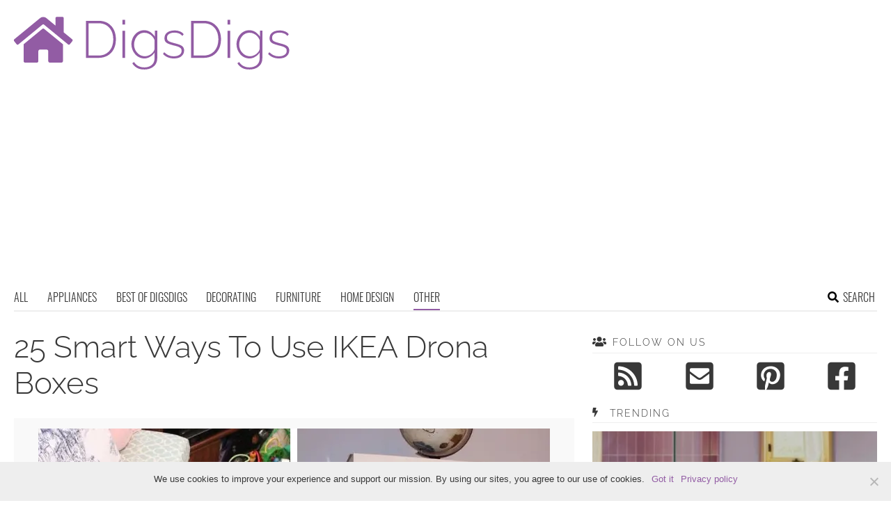

--- FILE ---
content_type: text/html; charset=UTF-8
request_url: https://www.digsdigs.com/ikea-drona-boxes-hacks/
body_size: 16497
content:
<!DOCTYPE html>
<html lang="en-US">
<head>
<meta charset="UTF-8">
<meta name="viewport" content="width=device-width, initial-scale=1">

			<link rel='dns-prefetch' href='https://i.digsdigs.com' />
			<script async src="https://pagead2.googlesyndication.com/pagead/js/adsbygoogle.js?client=ca-pub-7958472158675518" crossorigin="anonymous"></script>
			

<title>25 Smart Ways To Use IKEA Drona Boxes - DigsDigs</title><link rel="preload" data-rocket-preload as="image" href="https://i.digsdigs.com/2019/01/26-use-your-Ikea-Drona-box-as-laundry-basket-and-after-it-is-full-you-have-perfectly-one-full-load-to-put-in-washer.jpg" imagesrcset="https://i.digsdigs.com/2019/01/26-use-your-Ikea-Drona-box-as-laundry-basket-and-after-it-is-full-you-have-perfectly-one-full-load-to-put-in-washer.jpg 564w, https://i.digsdigs.com/2019/01/26-use-your-Ikea-Drona-box-as-laundry-basket-and-after-it-is-full-you-have-perfectly-one-full-load-to-put-in-washer-350x467.jpg 350w" imagesizes="564px" fetchpriority="high">
<link rel="profile" href="https://gmpg.org/xfn/11">
<link rel="pingback" href="https://www.digsdigs.com/xmlrpc.php">
	<link rel="apple-touch-icon" sizes="180x180" href="/apple-touch-icon.png">
	<link rel="icon" type="image/png" href="/favicon-32x32.png" sizes="32x32">
	<link rel="icon" type="image/png" href="/favicon-16x16.png" sizes="16x16">
	<link rel="manifest" href="/manifest.json">
	<link rel="mask-icon" href="/safari-pinned-tab.svg" color="#925ca4">
<link rel="alternate" type="application/rss+xml" title="DigsDigs RSS Feed" href="https://www.digsdigs.com/feed/" />
	<link rel="preload" href="https://i.digsdigs.com/2019/01/25-smart-ways-to-use-ikea-drona-boxes-cover.jpg" as="image">
<link rel="preload" href="https://www.digsdigs.com/wp-content/themes/space/fonts/raleway-v19-latin-300.woff2" as="font" type="font/woff2" crossorigin>
<link rel="preload" href="https://www.digsdigs.com/wp-content/themes/space/fonts/raleway-v19-latin-regular.woff2" as="font" type="font/woff2" crossorigin>
<link rel="preload" href="https://www.digsdigs.com/wp-content/themes/space/fonts/raleway-v19-latin-600.woff2" as="font" type="font/woff2" crossorigin>
<link rel="preload" href="https://www.digsdigs.com/wp-content/themes/space/fonts/oswald-v36-latin-300.woff2" as="font" type="font/woff2" crossorigin>
<meta name='robots' content='index, follow, max-image-preview:large, max-snippet:-1, max-video-preview:-1' />

	<!-- This site is optimized with the Yoast SEO plugin v23.7 - https://yoast.com/wordpress/plugins/seo/ -->
	<meta name="description" content="Storage is a very important point in each home. Here are ideas to incorporate IKEA&#039;s Drona boxes into your interiors." />
	<link rel="canonical" href="https://www.digsdigs.com/ikea-drona-boxes-hacks/" />
	<meta property="og:locale" content="en_US" />
	<meta property="og:type" content="article" />
	<meta property="og:title" content="25 Smart Ways To Use IKEA Drona Boxes - DigsDigs" />
	<meta property="og:description" content="Storage is a very important point in each home. Here are ideas to incorporate IKEA&#039;s Drona boxes into your interiors." />
	<meta property="og:url" content="https://www.digsdigs.com/ikea-drona-boxes-hacks/" />
	<meta property="og:site_name" content="DigsDigs" />
	<meta property="article:published_time" content="2019-01-18T01:11:58+00:00" />
	<meta property="article:modified_time" content="2019-01-17T11:10:16+00:00" />
	<meta property="og:image" content="https://www.digsdigs.com/photos/2019/01/13-a-simple-IKEA-Hack-add-tassels-to-your-plain-drona-boxes-to-give-them-a-colourful-pop-and-flair.jpg" />
	<meta property="og:image:width" content="564" />
	<meta property="og:image:height" content="667" />
	<meta property="og:image:type" content="image/jpeg" />
	<meta name="author" content="Kate" />
	<meta name="twitter:card" content="summary_large_image" />
	<meta name="twitter:label1" content="Written by" />
	<meta name="twitter:data1" content="Kate" />
	<meta name="twitter:label2" content="Est. reading time" />
	<meta name="twitter:data2" content="2 minutes" />
	<script type="application/ld+json" class="yoast-schema-graph">{"@context":"https://schema.org","@graph":[{"@type":"WebPage","@id":"https://www.digsdigs.com/ikea-drona-boxes-hacks/","url":"https://www.digsdigs.com/ikea-drona-boxes-hacks/","name":"25 Smart Ways To Use IKEA Drona Boxes - DigsDigs","isPartOf":{"@id":"https://www.digsdigs.com/#website"},"primaryImageOfPage":{"@id":"https://www.digsdigs.com/ikea-drona-boxes-hacks/#primaryimage"},"image":{"@id":"https://www.digsdigs.com/ikea-drona-boxes-hacks/#primaryimage"},"thumbnailUrl":"https://i.digsdigs.com/2019/01/13-a-simple-IKEA-Hack-add-tassels-to-your-plain-drona-boxes-to-give-them-a-colourful-pop-and-flair.jpg","datePublished":"2019-01-18T01:11:58+00:00","dateModified":"2019-01-17T11:10:16+00:00","author":{"@id":"https://www.digsdigs.com/#/schema/person/ccf87d53d52bf35610f36b03efbe6a49"},"description":"Storage is a very important point in each home. Here are ideas to incorporate IKEA's Drona boxes into your interiors.","breadcrumb":{"@id":"https://www.digsdigs.com/ikea-drona-boxes-hacks/#breadcrumb"},"inLanguage":"en-US","potentialAction":[{"@type":"ReadAction","target":["https://www.digsdigs.com/ikea-drona-boxes-hacks/"]}]},{"@type":"ImageObject","inLanguage":"en-US","@id":"https://www.digsdigs.com/ikea-drona-boxes-hacks/#primaryimage","url":"https://i.digsdigs.com/2019/01/13-a-simple-IKEA-Hack-add-tassels-to-your-plain-drona-boxes-to-give-them-a-colourful-pop-and-flair.jpg","contentUrl":"https://i.digsdigs.com/2019/01/13-a-simple-IKEA-Hack-add-tassels-to-your-plain-drona-boxes-to-give-them-a-colourful-pop-and-flair.jpg","width":564,"height":667,"caption":"a simple IKEA Hack - add tassels to your plain drona boxes to give them a colourful pop and flair"},{"@type":"BreadcrumbList","@id":"https://www.digsdigs.com/ikea-drona-boxes-hacks/#breadcrumb","itemListElement":[{"@type":"ListItem","position":1,"name":"Home","item":"https://www.digsdigs.com/"},{"@type":"ListItem","position":2,"name":"25 Smart Ways To Use IKEA Drona Boxes"}]},{"@type":"WebSite","@id":"https://www.digsdigs.com/#website","url":"https://www.digsdigs.com/","name":"DigsDigs","description":"Interior Decorating and Home Design Ideas","potentialAction":[{"@type":"SearchAction","target":{"@type":"EntryPoint","urlTemplate":"https://www.digsdigs.com/?s={search_term_string}"},"query-input":{"@type":"PropertyValueSpecification","valueRequired":true,"valueName":"search_term_string"}}],"inLanguage":"en-US"},{"@type":"Person","@id":"https://www.digsdigs.com/#/schema/person/ccf87d53d52bf35610f36b03efbe6a49","name":"Kate","image":{"@type":"ImageObject","inLanguage":"en-US","@id":"https://www.digsdigs.com/#/schema/person/image/","url":"https://secure.gravatar.com/avatar/4bbcee09508e584069e751b5ef8e3333?s=96&d=mm&r=g","contentUrl":"https://secure.gravatar.com/avatar/4bbcee09508e584069e751b5ef8e3333?s=96&d=mm&r=g","caption":"Kate"},"url":"https://www.digsdigs.com/author/kate/"}]}</script>
	<!-- / Yoast SEO plugin. -->


<link rel='prev' href='https://www.digsdigs.com/tiny-home-decor-ideas/'><link rel='next' href='https://www.digsdigs.com/modern-writing-desk/'><link rel='dns-prefetch' href='//ajax.googleapis.com' />
<link rel='dns-prefetch' href='//www.digsdigs.com' />

<link rel='stylesheet' id='cookie-notice-front-css' href='https://www.digsdigs.com/wp-content/plugins/cookie-notice/css/front.min.css?ver=2.4.18' type='text/css' media='all' />
<link rel='stylesheet' id='toplytics-css' href='https://www.digsdigs.com/wp-content/plugins/toplytics/components/../resources/frontend/css/toplytics-public.css?ver=4.1' type='text/css' media='all' />
<link rel='stylesheet' id='style-css' href='https://www.digsdigs.com/wp-content/themes/space/style.css?ver=1769232036' type='text/css' media='all' />
<link rel='stylesheet' id='prefix-font-awesome-css' href='https://www.digsdigs.com/wp-content/themes/space/lib/font-awesome/css/font-awesome.min.css?ver=085c9c5753b6132c9fbb4a86304f020b' type='text/css' media='all' />
<script data-minify="1" type="text/javascript" src="https://www.digsdigs.com/wp-content/cache/min/1/ajax/libs/jquery/3.6.0/jquery.min.js?ver=1769264594" id="jquery-js"></script>
<script type="text/javascript" src="https://www.digsdigs.com/wp-content/themes/space/js/min/main-min.js?ver=085c9c5753b6132c9fbb4a86304f020b" id="main-js" data-rocket-defer defer></script>
<script type="text/javascript" src="https://www.digsdigs.com/wp-content/themes/space/js/min/scrollIt-min.js?ver=085c9c5753b6132c9fbb4a86304f020b" id="scrollIt-js" data-rocket-defer defer></script>
<link rel="https://api.w.org/" href="https://www.digsdigs.com/wp-json/" /><link rel="alternate" title="JSON" type="application/json" href="https://www.digsdigs.com/wp-json/wp/v2/posts/141981" /><link rel='shortlink' href='https://www.digsdigs.com/?p=141981' />
<link rel="alternate" title="oEmbed (JSON)" type="application/json+oembed" href="https://www.digsdigs.com/wp-json/oembed/1.0/embed?url=https%3A%2F%2Fwww.digsdigs.com%2Fikea-drona-boxes-hacks%2F" />
<link rel="alternate" title="oEmbed (XML)" type="text/xml+oembed" href="https://www.digsdigs.com/wp-json/oembed/1.0/embed?url=https%3A%2F%2Fwww.digsdigs.com%2Fikea-drona-boxes-hacks%2F&#038;format=xml" />
<noscript><style>.lazyload[data-src]{display:none !important;}</style></noscript><style>.lazyload{background-image:none !important;}.lazyload:before{background-image:none !important;}</style></head>


<body class="post-template-default single single-post postid-141981 single-format-standard blog-digsdigs cookies-not-set desktop chrome">
	
<svg width="0" height="0" class="hidden">
	<symbol xmlns="http://www.w3.org/2000/svg" viewBox="0 0 448 512" id="angle-double-left">
    	<path d="M223.7 239l136-136c9.4-9.4 24.6-9.4 33.9 0l22.6 22.6c9.4 9.4 9.4 24.6 0 33.9L319.9 256l96.4 96.4c9.4 9.4 9.4 24.6 0 33.9L393.7 409c-9.4 9.4-24.6 9.4-33.9 0l-136-136c-9.5-9.4-9.5-24.6-.1-34zm-192 34l136 136c9.4 9.4 24.6 9.4 33.9 0l22.6-22.6c9.4-9.4 9.4-24.6 0-33.9L127.9 256l96.4-96.4c9.4-9.4 9.4-24.6 0-33.9L201.7 103c-9.4-9.4-24.6-9.4-33.9 0l-136 136c-9.5 9.4-9.5 24.6-.1 34z"></path>
	</symbol>
	<symbol xmlns="http://www.w3.org/2000/svg" viewBox="0 0 448 512" id="angle-double-right">
    	<path d="M224.3 273l-136 136c-9.4 9.4-24.6 9.4-33.9 0l-22.6-22.6c-9.4-9.4-9.4-24.6 0-33.9l96.4-96.4-96.4-96.4c-9.4-9.4-9.4-24.6 0-33.9L54.3 103c9.4-9.4 24.6-9.4 33.9 0l136 136c9.5 9.4 9.5 24.6.1 34zm192-34l-136-136c-9.4-9.4-24.6-9.4-33.9 0l-22.6 22.6c-9.4 9.4-9.4 24.6 0 33.9l96.4 96.4-96.4 96.4c-9.4 9.4-9.4 24.6 0 33.9l22.6 22.6c9.4 9.4 24.6 9.4 33.9 0l136-136c9.4-9.2 9.4-24.4 0-33.8z"></path>
	</symbol>
  <symbol xmlns="http://www.w3.org/2000/svg" viewBox="0 0 512 512" id="arrow-alt-circle-left">
    <path d="M8 256c0 137 111 248 248 248s248-111 248-248S393 8 256 8 8 119 8 256zm448 0c0 110.5-89.5 200-200 200S56 366.5 56 256 145.5 56 256 56s200 89.5 200 200zm-72-20v40c0 6.6-5.4 12-12 12H256v67c0 10.7-12.9 16-20.5 8.5l-99-99c-4.7-4.7-4.7-12.3 0-17l99-99c7.6-7.6 20.5-2.2 20.5 8.5v67h116c6.6 0 12 5.4 12 12z"></path>
  </symbol>
  <symbol xmlns="http://www.w3.org/2000/svg" viewBox="0 0 448 512" id="bars">
    <path d="M16 132h416c8.837 0 16-7.163 16-16V76c0-8.837-7.163-16-16-16H16C7.163 60 0 67.163 0 76v40c0 8.837 7.163 16 16 16zm0 160h416c8.837 0 16-7.163 16-16v-40c0-8.837-7.163-16-16-16H16c-8.837 0-16 7.163-16 16v40c0 8.837 7.163 16 16 16zm0 160h416c8.837 0 16-7.163 16-16v-40c0-8.837-7.163-16-16-16H16c-8.837 0-16 7.163-16 16v40c0 8.837 7.163 16 16 16z"></path>
  </symbol>
  <symbol xmlns="http://www.w3.org/2000/svg" viewBox="0 0 320 512" id="bolt">
    <path d="M296 160H180.6l42.6-129.8C227.2 15 215.7 0 200 0H56C44 0 33.8 8.9 32.2 20.8l-32 240C-1.7 275.2 9.5 288 24 288h118.7L96.6 482.5c-3.6 15.2 8 29.5 23.3 29.5 8.4 0 16.4-4.4 20.8-12l176-304c9.3-15.9-2.2-36-20.7-36z"></path>
  </symbol>
  <symbol xmlns="http://www.w3.org/2000/svg" viewBox="0 0 448 512" id="envelope-square">
    <path d="M400 32H48C21.49 32 0 53.49 0 80v352c0 26.51 21.49 48 48 48h352c26.51 0 48-21.49 48-48V80c0-26.51-21.49-48-48-48zM178.117 262.104C87.429 196.287 88.353 196.121 64 177.167V152c0-13.255 10.745-24 24-24h272c13.255 0 24 10.745 24 24v25.167c-24.371 18.969-23.434 19.124-114.117 84.938-10.5 7.655-31.392 26.12-45.883 25.894-14.503.218-35.367-18.227-45.883-25.895zM384 217.775V360c0 13.255-10.745 24-24 24H88c-13.255 0-24-10.745-24-24V217.775c13.958 10.794 33.329 25.236 95.303 70.214 14.162 10.341 37.975 32.145 64.694 32.01 26.887.134 51.037-22.041 64.72-32.025 61.958-44.965 81.325-59.406 95.283-70.199z"></path>
  </symbol>
  <symbol xmlns="http://www.w3.org/2000/svg" viewBox="0 0 352 512" id="times">
    <path d="M242.72 256l100.07-100.07c12.28-12.28 12.28-32.19 0-44.48l-22.24-22.24c-12.28-12.28-32.19-12.28-44.48 0L176 189.28 75.93 89.21c-12.28-12.28-32.19-12.28-44.48 0L9.21 111.45c-12.28 12.28-12.28 32.19 0 44.48L109.28 256 9.21 356.07c-12.28 12.28-12.28 32.19 0 44.48l22.24 22.24c12.28 12.28 32.2 12.28 44.48 0L176 322.72l100.07 100.07c12.28 12.28 32.2 12.28 44.48 0l22.24-22.24c12.28-12.28 12.28-32.19 0-44.48L242.72 256z"></path>
  </symbol>
  <symbol xmlns="http://www.w3.org/2000/svg" viewBox="0 0 448 512" id="facebook-square">
    <path d="M400 32H48A48 48 0 000 80v352a48 48 0 0048 48h137.25V327.69h-63V256h63v-54.64c0-62.15 37-96.48 93.67-96.48 27.14 0 55.52 4.84 55.52 4.84v61h-31.27c-30.81 0-40.42 19.12-40.42 38.73V256h68.78l-11 71.69h-57.78V480H400a48 48 0 0048-48V80a48 48 0 00-48-48z"></path>
  </symbol>
  <symbol xmlns="http://www.w3.org/2000/svg" viewBox="0 0 448 512" id="youtube-square">
 	<path d="M400 32H48A48 48 0 000 80v352a48 48 0 0048 48h352a48 48 0 0048-48V80a48 48 0 00-48-48z"/>
  	<path fill="#FFFFFF" d="M180 160l120 96-120 96V160z"/>
  </symbol>
  <symbol xmlns="http://www.w3.org/2000/svg" viewBox="0 0 448 512" id="rss-square">
    <path d="M400 32H48C21.49 32 0 53.49 0 80v352c0 26.51 21.49 48 48 48h352c26.51 0 48-21.49 48-48V80c0-26.51-21.49-48-48-48zM112 416c-26.51 0-48-21.49-48-48s21.49-48 48-48 48 21.49 48 48-21.49 48-48 48zm157.533 0h-34.335c-6.011 0-11.051-4.636-11.442-10.634-5.214-80.05-69.243-143.92-149.123-149.123-5.997-.39-10.633-5.431-10.633-11.441v-34.335c0-6.535 5.468-11.777 11.994-11.425 110.546 5.974 198.997 94.536 204.964 204.964.352 6.526-4.89 11.994-11.425 11.994zm103.027 0h-34.334c-6.161 0-11.175-4.882-11.427-11.038-5.598-136.535-115.204-246.161-251.76-251.76C68.882 152.949 64 147.935 64 141.774V107.44c0-6.454 5.338-11.664 11.787-11.432 167.83 6.025 302.21 141.191 308.205 308.205.232 6.449-4.978 11.787-11.432 11.787z"></path>
  </symbol>
  <symbol xmlns="http://www.w3.org/2000/svg" viewBox="0 0 448 512" id="pinterest-square">
    <path d="M448 80v352c0 26.5-21.5 48-48 48H154.4c9.8-16.4 22.4-40 27.4-59.3 3-11.5 15.3-58.4 15.3-58.4 8 15.3 31.4 28.2 56.3 28.2 74.1 0 127.4-68.1 127.4-152.7 0-81.1-66.2-141.8-151.4-141.8-106 0-162.2 71.1-162.2 148.6 0 36 19.2 80.8 49.8 95.1 4.7 2.2 7.1 1.2 8.2-3.3.8-3.4 5-20.1 6.8-27.8.6-2.5.3-4.6-1.7-7-10.1-12.3-18.3-34.9-18.3-56 0-54.2 41-106.6 110.9-106.6 60.3 0 102.6 41.1 102.6 99.9 0 66.4-33.5 112.4-77.2 112.4-24.1 0-42.1-19.9-36.4-44.4 6.9-29.2 20.3-60.7 20.3-81.8 0-53-75.5-45.7-75.5 25 0 21.7 7.3 36.5 7.3 36.5-31.4 132.8-36.1 134.5-29.6 192.6l2.2.8H48c-26.5 0-48-21.5-48-48V80c0-26.5 21.5-48 48-48h352c26.5 0 48 21.5 48 48z"></path>
  </symbol>
  <symbol xmlns="http://www.w3.org/2000/svg" viewBox="0 0 512 512" id="search">
    <path d="M505 442.7L405.3 343c-4.5-4.5-10.6-7-17-7H372c27.6-35.3 44-79.7 44-128C416 93.1 322.9 0 208 0S0 93.1 0 208s93.1 208 208 208c48.3 0 92.7-16.4 128-44v16.3c0 6.4 2.5 12.5 7 17l99.7 99.7c9.4 9.4 24.6 9.4 33.9 0l28.3-28.3c9.4-9.4 9.4-24.6.1-34zM208 336c-70.7 0-128-57.2-128-128 0-70.7 57.2-128 128-128 70.7 0 128 57.2 128 128 0 70.7-57.2 128-128 128z"></path>
  </symbol>
  <symbol xmlns="http://www.w3.org/2000/svg" viewBox="0 0 640 512" id="users">
    <path d="M96 224c35.3 0 64-28.7 64-64s-28.7-64-64-64-64 28.7-64 64 28.7 64 64 64zm448 0c35.3 0 64-28.7 64-64s-28.7-64-64-64-64 28.7-64 64 28.7 64 64 64zm32 32h-64c-17.6 0-33.5 7.1-45.1 18.6 40.3 22.1 68.9 62 75.1 109.4h66c17.7 0 32-14.3 32-32v-32c0-35.3-28.7-64-64-64zm-256 0c61.9 0 112-50.1 112-112S381.9 32 320 32 208 82.1 208 144s50.1 112 112 112zm76.8 32h-8.3c-20.8 10-43.9 16-68.5 16s-47.6-6-68.5-16h-8.3C179.6 288 128 339.6 128 403.2V432c0 26.5 21.5 48 48 48h288c26.5 0 48-21.5 48-48v-28.8c0-63.6-51.6-115.2-115.2-115.2zm-223.7-13.4C161.5 263.1 145.6 256 128 256H64c-35.3 0-64 28.7-64 64v32c0 17.7 14.3 32 32 32h65.9c6.3-47.4 34.9-87.3 75.2-109.4z"></path>
  </symbol>
  <symbol xmlns="http://www.w3.org/2000/svg" viewBox="0 0 320 512" id="angle-double-down">
    <path d="M143 256.3L7 120.3c-9.4-9.4-9.4-24.6 0-33.9l22.6-22.6c9.4-9.4 24.6-9.4 33.9 0l96.4 96.4 96.4-96.4c9.4-9.4 24.6-9.4 33.9 0L313 86.3c9.4 9.4 9.4 24.6 0 33.9l-136 136c-9.4 9.5-24.6 9.5-34 .1zm34 192l136-136c9.4-9.4 9.4-24.6 0-33.9l-22.6-22.6c-9.4-9.4-24.6-9.4-33.9 0L160 352.1l-96.4-96.4c-9.4-9.4-24.6-9.4-33.9 0L7 278.3c-9.4 9.4-9.4 24.6 0 33.9l136 136c9.4 9.5 24.6 9.5 34 .1z"></path>
  </symbol>
  <symbol xmlns="http://www.w3.org/2000/svg" viewBox="0 0 320 512" id="angle-double-up">
    <path d="M177 255.7l136 136c9.4 9.4 9.4 24.6 0 33.9l-22.6 22.6c-9.4 9.4-24.6 9.4-33.9 0L160 351.9l-96.4 96.4c-9.4 9.4-24.6 9.4-33.9 0L7 425.7c-9.4-9.4-9.4-24.6 0-33.9l136-136c9.4-9.5 24.6-9.5 34-.1zm-34-192L7 199.7c-9.4 9.4-9.4 24.6 0 33.9l22.6 22.6c9.4 9.4 24.6 9.4 33.9 0l96.4-96.4 96.4 96.4c9.4 9.4 24.6 9.4 33.9 0l22.6-22.6c9.4-9.4 9.4-24.6 0-33.9l-136-136c-9.2-9.4-24.4-9.4-33.8 0z"></path>
  </symbol>
  <symbol xmlns="http://www.w3.org/2000/svg" viewBox="0 0 256 512" id="angle-left">
    <path d="M31.7 239l136-136c9.4-9.4 24.6-9.4 33.9 0l22.6 22.6c9.4 9.4 9.4 24.6 0 33.9L127.9 256l96.4 96.4c9.4 9.4 9.4 24.6 0 33.9L201.7 409c-9.4 9.4-24.6 9.4-33.9 0l-136-136c-9.5-9.4-9.5-24.6-.1-34z"></path>
  </symbol>
  <symbol xmlns="http://www.w3.org/2000/svg" viewBox="0 0 256 512" id="angle-right">
    <path d="M224.3 273l-136 136c-9.4 9.4-24.6 9.4-33.9 0l-22.6-22.6c-9.4-9.4-9.4-24.6 0-33.9l96.4-96.4-96.4-96.4c-9.4-9.4-9.4-24.6 0-33.9L54.3 103c9.4-9.4 24.6-9.4 33.9 0l136 136c9.5 9.4 9.5 24.6.1 34z"></path>
  </symbol>
</svg>

	<svg xmlns="http://www.w3.org/2000/svg" style="display:none">
		<symbol id="logo" viewBox="0 0 396 82.1">
			<g>
				<path fill="#925CA4" d="M103.4,65.4V11.9h17.8c5.7,0,10.4,1.2,14.1,3.6c3.7,2.4,6.5,5.6,8.4,9.6c1.9,4,2.8,8.5,2.8,13.4
					c0,5.4-1,10.1-3.1,14.2c-2.1,4-5,7.1-8.8,9.3c-3.8,2.2-8.3,3.3-13.5,3.3H103.4z M142.7,38.6c0-4.5-0.8-8.5-2.5-12
					c-1.7-3.5-4.1-6.3-7.3-8.2c-3.2-2-7.1-3-11.7-3h-13.9v46.5h13.9c4.7,0,8.6-1,11.8-3.1c3.2-2.1,5.6-4.9,7.3-8.4
					C141.9,46.9,142.7,42.9,142.7,38.6z"/>
				<path fill="#925CA4" d="M155.9,17.3v-6.9h3.8v6.9H155.9z M155.9,65.4V26.2h3.8v39.1H155.9z"/>
				<path fill="#925CA4" d="M187.3,66.1c-2.7,0-5.1-0.6-7.4-1.7c-2.3-1.1-4.2-2.6-5.9-4.6c-1.6-1.9-2.9-4.1-3.8-6.5
					c-0.9-2.4-1.4-4.9-1.4-7.4c0-2.7,0.4-5.2,1.3-7.7c0.9-2.5,2.1-4.6,3.8-6.5c1.6-1.9,3.5-3.4,5.8-4.5c2.2-1.1,4.7-1.7,7.4-1.7
					c3.4,0,6.4,0.9,8.9,2.6c2.5,1.8,4.7,3.9,6.4,6.5v-8.5h3.5v39.8c0,3.5-0.9,6.5-2.6,8.9c-1.7,2.4-4,4.2-6.8,5.4
					c-2.8,1.2-5.8,1.8-9.1,1.8c-4.6,0-8.2-0.8-10.9-2.5c-2.7-1.7-4.9-3.8-6.5-6.5l2.6-1.7c1.6,2.6,3.7,4.5,6.3,5.8
					c2.7,1.3,5.5,1.9,8.5,1.9c2.7,0,5.1-0.5,7.3-1.5c2.2-1,4-2.4,5.3-4.3c1.3-1.9,2-4.3,2-7v-8.6c-1.6,2.6-3.7,4.6-6.4,6.1
					C193,65.4,190.2,66.1,187.3,66.1z M188.2,62.9c1.7,0,3.3-0.3,4.8-0.9c1.6-0.6,3-1.4,4.3-2.4c1.3-1,2.4-2.2,3.2-3.4
					c0.9-1.3,1.4-2.5,1.5-3.8V39.5c-0.8-2-1.9-3.8-3.4-5.4c-1.5-1.6-3.2-2.8-5.2-3.7c-1.9-0.9-3.9-1.3-5.9-1.3c-2.4,0-4.5,0.5-6.3,1.5
					c-1.9,1-3.4,2.3-4.7,4c-1.3,1.6-2.3,3.5-2.9,5.5c-0.7,2-1,4.1-1,6.1c0,2.3,0.4,4.4,1.2,6.4c0.8,2,1.9,3.8,3.4,5.4
					c1.4,1.6,3.1,2.8,5,3.7C184,62.4,186.1,62.9,188.2,62.9z"/>
				<path fill="#925CA4" d="M229.9,66.1c-3.1,0-6-0.5-8.7-1.6c-2.7-1.1-5-2.7-7-4.8l1.7-2.6c2.2,2.1,4.3,3.6,6.5,4.5
					c2.2,0.9,4.6,1.4,7.2,1.4c3.4,0,6.1-0.7,8.2-2.1c2.1-1.4,3.1-3.3,3.1-5.8c0-1.7-0.5-3-1.5-3.9c-1-0.9-2.4-1.7-4.2-2.3
					c-1.8-0.6-4.1-1.2-6.7-1.8c-2.7-0.7-4.9-1.4-6.7-2.2c-1.8-0.8-3.2-1.7-4.1-2.9s-1.4-2.8-1.4-4.9c0-2.5,0.6-4.7,1.9-6.3
					s3-2.9,5.2-3.8c2.2-0.8,4.6-1.2,7.3-1.2c3.1,0,5.7,0.5,8,1.5c2.3,1,4,2.3,5.2,4l-2,2.4c-1.3-1.6-2.9-2.8-4.9-3.6
					c-2-0.8-4.2-1.2-6.6-1.2c-1.8,0-3.5,0.3-5.1,0.8c-1.6,0.5-2.9,1.3-3.9,2.4s-1.5,2.6-1.5,4.5c0,1.5,0.4,2.7,1.1,3.5
					c0.7,0.8,1.8,1.5,3.3,2.1c1.5,0.5,3.3,1.1,5.4,1.7c3.1,0.8,5.7,1.5,7.9,2.3c2.2,0.8,3.9,1.8,5.1,3.1c1.2,1.3,1.8,3.1,1.8,5.4
					c0,3.5-1.4,6.3-4.1,8.4C238,65.1,234.4,66.1,229.9,66.1z"/>
				<path fill="#925CA4" d="M254.4,65.4V11.9h17.8c5.7,0,10.4,1.2,14.1,3.6c3.7,2.4,6.5,5.6,8.4,9.6c1.9,4,2.8,8.5,2.8,13.4
					c0,5.4-1,10.1-3.1,14.2c-2.1,4-5,7.1-8.8,9.3c-3.8,2.2-8.3,3.3-13.5,3.3H254.4z M293.7,38.6c0-4.5-0.8-8.5-2.5-12
					c-1.7-3.5-4.1-6.3-7.3-8.2c-3.2-2-7.1-3-11.7-3h-13.9v46.5h13.9c4.7,0,8.6-1,11.8-3.1c3.2-2.1,5.6-4.9,7.3-8.4
					C292.9,46.9,293.7,42.9,293.7,38.6z"/>
				<path fill="#925CA4" d="M306.9,17.3v-6.9h3.8v6.9H306.9z M306.9,65.4V26.2h3.8v39.1H306.9z"/>
				<path fill="#925CA4" d="M338.3,66.1c-2.7,0-5.1-0.6-7.4-1.7c-2.3-1.1-4.2-2.6-5.9-4.6c-1.6-1.9-2.9-4.1-3.8-6.5
					c-0.9-2.4-1.4-4.9-1.4-7.4c0-2.7,0.4-5.2,1.3-7.7c0.9-2.5,2.1-4.6,3.8-6.5c1.6-1.9,3.5-3.4,5.8-4.5c2.2-1.1,4.7-1.7,7.4-1.7
					c3.4,0,6.4,0.9,8.9,2.6c2.5,1.8,4.7,3.9,6.4,6.5v-8.5h3.5v39.8c0,3.5-0.9,6.5-2.6,8.9c-1.7,2.4-4,4.2-6.8,5.4
					c-2.8,1.2-5.8,1.8-9.1,1.8c-4.6,0-8.2-0.8-10.9-2.5c-2.7-1.7-4.9-3.8-6.5-6.5l2.6-1.7c1.6,2.6,3.7,4.5,6.3,5.8
					c2.7,1.3,5.5,1.9,8.5,1.9c2.7,0,5.1-0.5,7.3-1.5c2.2-1,4-2.4,5.3-4.3c1.3-1.9,2-4.3,2-7v-8.6c-1.6,2.6-3.7,4.6-6.4,6.1
					C344,65.4,341.2,66.1,338.3,66.1z M339.2,62.9c1.7,0,3.3-0.3,4.8-0.9c1.6-0.6,3-1.4,4.3-2.4c1.3-1,2.4-2.2,3.2-3.4
					c0.9-1.3,1.4-2.5,1.5-3.8V39.5c-0.8-2-1.9-3.8-3.4-5.4c-1.5-1.6-3.2-2.8-5.2-3.7c-1.9-0.9-3.9-1.3-5.9-1.3c-2.4,0-4.5,0.5-6.3,1.5
					c-1.9,1-3.4,2.3-4.7,4c-1.3,1.6-2.3,3.5-2.9,5.5c-0.7,2-1,4.1-1,6.1c0,2.3,0.4,4.4,1.2,6.4c0.8,2,1.9,3.8,3.4,5.4
					c1.4,1.6,3.1,2.8,5,3.7C335,62.4,337.1,62.9,339.2,62.9z"/>
				<path fill="#925CA4" d="M380.9,66.1c-3.1,0-6-0.5-8.7-1.6c-2.7-1.1-5-2.7-7-4.8l1.7-2.6c2.2,2.1,4.3,3.6,6.5,4.5
					c2.2,0.9,4.6,1.4,7.2,1.4c3.4,0,6.1-0.7,8.2-2.1c2.1-1.4,3.1-3.3,3.1-5.8c0-1.7-0.5-3-1.5-3.9c-1-0.9-2.4-1.7-4.2-2.3
					c-1.8-0.6-4.1-1.2-6.7-1.8c-2.7-0.7-4.9-1.4-6.7-2.2c-1.8-0.8-3.2-1.7-4.1-2.9s-1.4-2.8-1.4-4.9c0-2.5,0.6-4.7,1.9-6.3
					s3-2.9,5.2-3.8c2.2-0.8,4.6-1.2,7.3-1.2c3.1,0,5.7,0.5,8,1.5c2.3,1,4,2.3,5.2,4l-2,2.4c-1.3-1.6-2.9-2.8-4.9-3.6
					c-2-0.8-4.2-1.2-6.6-1.2c-1.8,0-3.5,0.3-5.1,0.8c-1.6,0.5-2.9,1.3-3.9,2.4s-1.5,2.6-1.5,4.5c0,1.5,0.4,2.7,1.1,3.5
					c0.7,0.8,1.8,1.5,3.3,2.1c1.5,0.5,3.3,1.1,5.4,1.7c3.1,0.8,5.7,1.5,7.9,2.3c2.2,0.8,3.9,1.8,5.1,3.1c1.2,1.3,1.8,3.1,1.8,5.4
					c0,3.5-1.4,6.3-4.1,8.4C389,65.1,385.4,66.1,380.9,66.1z"/>
			</g>
			<path fill="#925CA4" d="M41,23.4L13.9,45.7v24.1c0,1.3,1.1,2.4,2.4,2.4l16.5,0c1.3,0,2.3-1.1,2.3-2.4V55.7c0-1.3,1.1-2.4,2.4-2.4
				h9.4c1.3,0,2.4,1.1,2.4,2.4v14c0,1.3,1,2.4,2.3,2.4c0,0,0,0,0,0l16.5,0c1.3,0,2.4-1.1,2.4-2.4V45.7L43.2,23.4
				C42.6,22.9,41.6,22.9,41,23.4L41,23.4z M83.8,38.6L71.5,28.5V8.1c0-1-0.8-1.8-1.8-1.8h-8.2c-1,0-1.8,0.8-1.8,1.8v10.7L46.6,8
				c-2.6-2.1-6.4-2.1-9,0L0.4,38.6c-0.8,0.6-0.9,1.7-0.2,2.5c0,0,0,0,0,0l3.7,4.6c0.6,0.8,1.7,0.9,2.5,0.2c0,0,0,0,0,0L41,17.4
				c0.7-0.5,1.6-0.5,2.2,0l34.6,28.5c0.7,0.6,1.9,0.5,2.5-0.2c0,0,0,0,0,0l3.7-4.6C84.6,40.3,84.5,39.2,83.8,38.6
				C83.8,38.6,83.8,38.6,83.8,38.6L83.8,38.6z"/>
		</symbol>
	</svg>

<div id="page" class="hfeed site">	
	
	<header id="masthead" class="site-header" role="banner">
		<div class="site-header-inner">		
			<div class="site-header-moving">
				<a href="javascript:;" class="menu-toggle" aria-label="Toggle menu"><svg class="icon"><use xlink:href="#bars" class="bars"></use></svg></a>		
			
				<div class="site-branding">					
					<div class="site-title-svg"><a href="https://www.digsdigs.com/" rel="home" title="Interior Decorating and Home Design Ideas">
						<svg class="site-logo"><use xmlns:xlink="http://www.w3.org/1999/xlink" xlink:href="#logo"></use></svg>
					</a></div>				
				</div>		
				
				<a href="javascript:;" class="mob-search" aria-label="Search the site"><svg class="icon"><use xlink:href="#search" class="search"></use></svg></a>
			</div>
			<div class="search-holder">
			<div class="close-btn">
				<a href="javascript:;"><svg class="icon"><use xlink:href="#times"></use></svg></a>
			</div>						
			<div class="search-form-holder">
				<form role="search" method="get" id="searchform" class="search-form" action="/">
					<input class="search-field" type="search" value="" placeholder="Type to search for ideas..." name="s" id="s" />
					<a class="search-submit-button" href="javascript:;"><svg class="icon"><use xlink:href="#search" class="search"></use></svg></a>
					<input type="submit" class="search-submit" value="Search"></input>
				</form>		
					<div class="search-info">BEGIN TYPING YOUR SEARCH ABOVE AND PRESS RETURN TO SEARCH. PRESS ESC TO CANCEL</div>
				</div>
			</div>	

					</div>
		<nav id="site-navigation" class="main-navigation" role="navigation">
			<ul>
				<li><a href="https://www.digsdigs.com/">All</a></li>
									<li class="cat-item cat-item-16"><a href="https://www.digsdigs.com/category/appliances/">Appliances</a>
</li>
	<li class="cat-item cat-item-553"><a href="https://www.digsdigs.com/category/best-of-digsdigs/">Best of DigsDigs</a>
</li>
	<li class="cat-item cat-item-4"><a href="https://www.digsdigs.com/category/decorating/">Decorating</a>
</li>
	<li class="cat-item cat-item-28"><a href="https://www.digsdigs.com/category/furniture/">Furniture</a>
</li>
	<li class="cat-item cat-item-5"><a href="https://www.digsdigs.com/category/home-design/">Home design</a>
</li>
	<li class="cat-item cat-item-1 current-cat"><a aria-current="page" href="https://www.digsdigs.com/category/other/">Other</a>
</li>
				<li class="nav-search"><a href="javascript:;"><svg class="icon"><use xlink:href="#search"></use></svg> SEARCH</a></li>
			</ul>				
		
		</nav><!-- #site-navigation -->

	</header><!-- #masthead -->		

	
		<div id="content" class="site-content site-content-single ">
	
	
	<div id="primary" class="content-area">
		<main id="main" class="site-main" role="main">

		
			<article id="post-141981" class="post-141981 post type-post status-publish format-standard has-post-thumbnail hentry category-other category-storage-other tag-ikea-drona-boxes">
	<header class="entry-header">
		<h1 class="entry-title">25 Smart Ways To Use IKEA Drona Boxes</h1>			
	</header><!-- .entry-header -->
		
	<!---->
	
	<div class="entry-content">
		<div class='entry-first-image'><a title='smart ways to use ikea drona boxes' href='https://www.digsdigs.com/ikea-drona-boxes-hacks/pictures/142009/'><img alt='smart ways to use ikea drona boxes' title='smart ways to use ikea drona boxes' srcset='https://i.digsdigs.com/2019/01/25-smart-ways-to-use-ikea-drona-boxes-cover.jpg 735w, https://i.digsdigs.com/2019/01/25-smart-ways-to-use-ikea-drona-boxes-cover-350x525.jpg 350w' sizes='(max-width: 735px) 100vw, 735px' src='https://i.digsdigs.com/2019/01/25-smart-ways-to-use-ikea-drona-boxes-cover.jpg' width='735' height='1102'/></a></div><p>Storage is a very important point in each home: how to  make it as functional as possible? How to declutter each space and avoid mess? Besides buying and making traditional storage furniture, you may also incorporate some storage boxes here and there. IKEA Drona <a href="https://www.digsdigs.com/ikea-knagglig-boxes-hacks/">boxes</a> are pieces of a good size for slightly larger things like clothes, media accessories and toys. It’s a popular idea to rock for decorating your home without much fuss – these boxes come in a variety of colors that allows matching many interiors and color schemes. You may also spruce them up with stickers, tassels or other fabric to complete your space. Here are some ideas to use these boxes at home.</p>
<h3>Inserting Into Furniture</h3>
<p>Take your Drona boxes and refresh them if you want: add numbers, names, stickers, labels and other pieces you like: this way you’ll mark what’s inside and reduce the time of looking for things in your storage item. Then take a look around: many IKEA items are ideal for sprucing them up with Drona boxes for more comfortable storage. Expedit, Kallax and many other units will perfectly accommodate such boxes. You may insert the boxes not only into bookshelves but also into various other units, for example, benches to add storage there. <div class='image'><a title='ikea shelving unit with cool boxes' href='https://www.digsdigs.com/ikea-drona-boxes-hacks/pictures/141983/' class='imageLink'><img alt='IKEA Kallax shelving unit with Drona boxes for a cheap TV stand.' title='ikea shelving unit with cool boxes'   src="[data-uri]" width='640' height='480'' data-src="https://i.digsdigs.com/2019/01/02-IKEA-Kallax-shelving-unit-with-Drona-boxes-for-a-cheap-TV-stand.jpg" decoding="async" data-srcset="https://i.digsdigs.com/2019/01/02-IKEA-Kallax-shelving-unit-with-Drona-boxes-for-a-cheap-TV-stand.jpg 640w, https://i.digsdigs.com/2019/01/02-IKEA-Kallax-shelving-unit-with-Drona-boxes-for-a-cheap-TV-stand-350x263.jpg 350w" data-sizes="auto" class="lazyload" data-eio-rwidth="640" data-eio-rheight="480" /><noscript><img alt='IKEA Kallax shelving unit with Drona boxes for a cheap TV stand.' title='ikea shelving unit with cool boxes' srcset='https://i.digsdigs.com/2019/01/02-IKEA-Kallax-shelving-unit-with-Drona-boxes-for-a-cheap-TV-stand.jpg 640w, https://i.digsdigs.com/2019/01/02-IKEA-Kallax-shelving-unit-with-Drona-boxes-for-a-cheap-TV-stand-350x263.jpg 350w' sizes='(max-width: 640px) 100vw, 640px' src='https://i.digsdigs.com/2019/01/02-IKEA-Kallax-shelving-unit-with-Drona-boxes-for-a-cheap-TV-stand.jpg' width='640' height='480'' data-eio="l" /></noscript></a><p class='wp-caption-text'><a href='https://www.digsdigs.com/ikea-kallax-ideas-hacks/'>IKEA Kallax shelving unit</a> with Drona boxes for a cheap TV stand.</p></div><div class='image'><a title='a cool boys&#039; room storage piece with black Drona boxes labeled in the sport theme' href='https://www.digsdigs.com/ikea-drona-boxes-hacks/pictures/141984/' class='imageLink'><img alt='A cool boys&#039; room storage piece with black Drona boxes labeled in the sport theme.' title='a cool boys&#039; room storage piece with black Drona boxes labeled in the sport theme'   src="[data-uri]" width='549' height='732'' data-src="https://i.digsdigs.com/2019/01/03-a-cool-boys-room-storage-piece-with-black-Drona-boxes-labeled-in-the-sport-theme.jpg" decoding="async" data-srcset="https://i.digsdigs.com/2019/01/03-a-cool-boys-room-storage-piece-with-black-Drona-boxes-labeled-in-the-sport-theme.jpg 549w, https://i.digsdigs.com/2019/01/03-a-cool-boys-room-storage-piece-with-black-Drona-boxes-labeled-in-the-sport-theme-350x467.jpg 350w" data-sizes="auto" class="lazyload" data-eio-rwidth="549" data-eio-rheight="732" /><noscript><img alt='A cool boys&#039; room storage piece with black Drona boxes labeled in the sport theme.' title='a cool boys&#039; room storage piece with black Drona boxes labeled in the sport theme' srcset='https://i.digsdigs.com/2019/01/03-a-cool-boys-room-storage-piece-with-black-Drona-boxes-labeled-in-the-sport-theme.jpg 549w, https://i.digsdigs.com/2019/01/03-a-cool-boys-room-storage-piece-with-black-Drona-boxes-labeled-in-the-sport-theme-350x467.jpg 350w' sizes='(max-width: 549px) 100vw, 549px' src='https://i.digsdigs.com/2019/01/03-a-cool-boys-room-storage-piece-with-black-Drona-boxes-labeled-in-the-sport-theme.jpg' width='549' height='732'' data-eio="l" /></noscript></a><p class='wp-caption-text'>A cool boys' room storage piece with black Drona boxes labeled in the sport theme.</p></div><div class='image'><a title='a home work station of an IKEA Kallax finished off with colorful IKEA Drona boxes is a cool storage idea for your home' href='https://www.digsdigs.com/ikea-drona-boxes-hacks/pictures/141985/' class='imageLink'><img alt='A home work station of an IKEA Kallax finished off with colorful IKEA Drona boxes is a cool storage idea for your home.' title='a home work station of an IKEA Kallax finished off with colorful IKEA Drona boxes is a cool storage idea for your home'   src="[data-uri]" width='564' height='752'' data-src="https://i.digsdigs.com/2019/01/04-a-home-work-station-of-an-IKEA-Kallax-finished-off-with-colorful-IKEA-Drona-boxes-is-a-cool-storage-idea-for-your-home.jpg" decoding="async" data-srcset="https://i.digsdigs.com/2019/01/04-a-home-work-station-of-an-IKEA-Kallax-finished-off-with-colorful-IKEA-Drona-boxes-is-a-cool-storage-idea-for-your-home.jpg 564w, https://i.digsdigs.com/2019/01/04-a-home-work-station-of-an-IKEA-Kallax-finished-off-with-colorful-IKEA-Drona-boxes-is-a-cool-storage-idea-for-your-home-350x467.jpg 350w" data-sizes="auto" class="lazyload" data-eio-rwidth="564" data-eio-rheight="752" /><noscript><img alt='A home work station of an IKEA Kallax finished off with colorful IKEA Drona boxes is a cool storage idea for your home.' title='a home work station of an IKEA Kallax finished off with colorful IKEA Drona boxes is a cool storage idea for your home' srcset='https://i.digsdigs.com/2019/01/04-a-home-work-station-of-an-IKEA-Kallax-finished-off-with-colorful-IKEA-Drona-boxes-is-a-cool-storage-idea-for-your-home.jpg 564w, https://i.digsdigs.com/2019/01/04-a-home-work-station-of-an-IKEA-Kallax-finished-off-with-colorful-IKEA-Drona-boxes-is-a-cool-storage-idea-for-your-home-350x467.jpg 350w' sizes='(max-width: 564px) 100vw, 564px' src='https://i.digsdigs.com/2019/01/04-a-home-work-station-of-an-IKEA-Kallax-finished-off-with-colorful-IKEA-Drona-boxes-is-a-cool-storage-idea-for-your-home.jpg' width='564' height='752'' data-eio="l" /></noscript></a><p class='wp-caption-text'>A home work station of an IKEA Kallax finished off with colorful IKEA Drona boxes is a cool storage idea for your home.</p></div><div class='image'><a title='a colorful upholstered bench with numbered Drona boxes is a nice DIY for a nursery' href='https://www.digsdigs.com/ikea-drona-boxes-hacks/pictures/141986/' class='imageLink'><img alt='A colorful upholstered bench with numbered Drona boxes is a nice DIY for a nursery.' title='a colorful upholstered bench with numbered Drona boxes is a nice DIY for a nursery'   src="[data-uri]" width='564' height='846'' data-src="https://i.digsdigs.com/2019/01/05-a-colorful-upholstered-bench-with-numbered-Drona-boxes-is-a-nice-DIY-for-a-nursery.jpg" decoding="async" data-srcset="https://i.digsdigs.com/2019/01/05-a-colorful-upholstered-bench-with-numbered-Drona-boxes-is-a-nice-DIY-for-a-nursery.jpg 564w, https://i.digsdigs.com/2019/01/05-a-colorful-upholstered-bench-with-numbered-Drona-boxes-is-a-nice-DIY-for-a-nursery-350x525.jpg 350w" data-sizes="auto" class="lazyload" data-eio-rwidth="564" data-eio-rheight="846" /><noscript><img alt='A colorful upholstered bench with numbered Drona boxes is a nice DIY for a nursery.' title='a colorful upholstered bench with numbered Drona boxes is a nice DIY for a nursery' srcset='https://i.digsdigs.com/2019/01/05-a-colorful-upholstered-bench-with-numbered-Drona-boxes-is-a-nice-DIY-for-a-nursery.jpg 564w, https://i.digsdigs.com/2019/01/05-a-colorful-upholstered-bench-with-numbered-Drona-boxes-is-a-nice-DIY-for-a-nursery-350x525.jpg 350w' sizes='(max-width: 564px) 100vw, 564px' src='https://i.digsdigs.com/2019/01/05-a-colorful-upholstered-bench-with-numbered-Drona-boxes-is-a-nice-DIY-for-a-nursery.jpg' width='564' height='846'' data-eio="l" /></noscript></a><p class='wp-caption-text'>A colorful upholstered bench with numbered Drona boxes is a nice DIY for a nursery.</p></div><div class='image'><a title='a comfy storage unit with open and closed storage done with pink Drona boxes with flowers' href='https://www.digsdigs.com/ikea-drona-boxes-hacks/pictures/141987/' class='imageLink'><img alt='A comfy storage unit with open and closed storage done with pink Drona boxes with flowers.' title='a comfy storage unit with open and closed storage done with pink Drona boxes with flowers'   src="[data-uri]" width='498' height='733'' data-src="https://i.digsdigs.com/2019/01/06-a-comfy-storage-unit-with-open-and-closed-storage-done-with-pink-Drona-boxes-with-flowers.jpg" decoding="async" data-srcset="https://i.digsdigs.com/2019/01/06-a-comfy-storage-unit-with-open-and-closed-storage-done-with-pink-Drona-boxes-with-flowers.jpg 498w, https://i.digsdigs.com/2019/01/06-a-comfy-storage-unit-with-open-and-closed-storage-done-with-pink-Drona-boxes-with-flowers-350x515.jpg 350w" data-sizes="auto" class="lazyload" data-eio-rwidth="498" data-eio-rheight="733" /><noscript><img alt='A comfy storage unit with open and closed storage done with pink Drona boxes with flowers.' title='a comfy storage unit with open and closed storage done with pink Drona boxes with flowers' srcset='https://i.digsdigs.com/2019/01/06-a-comfy-storage-unit-with-open-and-closed-storage-done-with-pink-Drona-boxes-with-flowers.jpg 498w, https://i.digsdigs.com/2019/01/06-a-comfy-storage-unit-with-open-and-closed-storage-done-with-pink-Drona-boxes-with-flowers-350x515.jpg 350w' sizes='(max-width: 498px) 100vw, 498px' src='https://i.digsdigs.com/2019/01/06-a-comfy-storage-unit-with-open-and-closed-storage-done-with-pink-Drona-boxes-with-flowers.jpg' width='498' height='733'' data-eio="l" /></noscript></a><p class='wp-caption-text'>A comfy storage unit with open and closed storage done with pink Drona boxes with flowers.</p></div><div class='image'><a title='a cozy corner for your cat with Drona boxes cut out to let the kitty come in' href='https://www.digsdigs.com/ikea-drona-boxes-hacks/pictures/141988/' class='imageLink'><img alt='A cozy corner for your cat with Drona boxes cut out to let the kitty come in.' title='a cozy corner for your cat with Drona boxes cut out to let the kitty come in'   src="[data-uri]" width='564' height='752'' data-src="https://i.digsdigs.com/2019/01/07-a-cozy-corner-for-your-cat-with-Drona-boxes-cut-out-to-let-the-kitty-come-in.jpg" decoding="async" data-srcset="https://i.digsdigs.com/2019/01/07-a-cozy-corner-for-your-cat-with-Drona-boxes-cut-out-to-let-the-kitty-come-in.jpg 564w, https://i.digsdigs.com/2019/01/07-a-cozy-corner-for-your-cat-with-Drona-boxes-cut-out-to-let-the-kitty-come-in-350x467.jpg 350w" data-sizes="auto" class="lazyload" data-eio-rwidth="564" data-eio-rheight="752" /><noscript><img alt='A cozy corner for your cat with Drona boxes cut out to let the kitty come in.' title='a cozy corner for your cat with Drona boxes cut out to let the kitty come in' srcset='https://i.digsdigs.com/2019/01/07-a-cozy-corner-for-your-cat-with-Drona-boxes-cut-out-to-let-the-kitty-come-in.jpg 564w, https://i.digsdigs.com/2019/01/07-a-cozy-corner-for-your-cat-with-Drona-boxes-cut-out-to-let-the-kitty-come-in-350x467.jpg 350w' sizes='(max-width: 564px) 100vw, 564px' src='https://i.digsdigs.com/2019/01/07-a-cozy-corner-for-your-cat-with-Drona-boxes-cut-out-to-let-the-kitty-come-in.jpg' width='564' height='752'' data-eio="l" /></noscript></a><p class='wp-caption-text'>A cozy corner for your cat with Drona boxes cut out to let the kitty come in.</p></div><div class='image'><a title='a Kallax shelf with turquoise Drona boxes with stars for a boy&#039;s room' href='https://www.digsdigs.com/ikea-drona-boxes-hacks/pictures/141989/' class='imageLink'><img alt='A Kallax shelf with turquoise Drona boxes with stars for a boy&#039;s room.' title='a Kallax shelf with turquoise Drona boxes with stars for a boy&#039;s room'   src="[data-uri]" width='564' height='753'' data-src="https://i.digsdigs.com/2019/01/08-a-Kallax-shelf-with-turquoise-Drona-boxes-with-stars-for-a-boys-room.jpg" decoding="async" data-srcset="https://i.digsdigs.com/2019/01/08-a-Kallax-shelf-with-turquoise-Drona-boxes-with-stars-for-a-boys-room.jpg 564w, https://i.digsdigs.com/2019/01/08-a-Kallax-shelf-with-turquoise-Drona-boxes-with-stars-for-a-boys-room-350x467.jpg 350w" data-sizes="auto" class="lazyload" data-eio-rwidth="564" data-eio-rheight="753" /><noscript><img alt='A Kallax shelf with turquoise Drona boxes with stars for a boy&#039;s room.' title='a Kallax shelf with turquoise Drona boxes with stars for a boy&#039;s room' srcset='https://i.digsdigs.com/2019/01/08-a-Kallax-shelf-with-turquoise-Drona-boxes-with-stars-for-a-boys-room.jpg 564w, https://i.digsdigs.com/2019/01/08-a-Kallax-shelf-with-turquoise-Drona-boxes-with-stars-for-a-boys-room-350x467.jpg 350w' sizes='(max-width: 564px) 100vw, 564px' src='https://i.digsdigs.com/2019/01/08-a-Kallax-shelf-with-turquoise-Drona-boxes-with-stars-for-a-boys-room.jpg' width='564' height='753'' data-eio="l" /></noscript></a><p class='wp-caption-text'>A Kallax shelf with turquoise Drona boxes with stars for a boy's room.</p></div><div class='image'><a title='a Kallax shelving unit with Drona boxes and flamingo bird stickers attached to them' href='https://www.digsdigs.com/ikea-drona-boxes-hacks/pictures/141990/' class='imageLink'><img alt='A Kallax shelving unit with Drona boxes and flamingo bird stickers attached to them.' title='a Kallax shelving unit with Drona boxes and flamingo bird stickers attached to them'   src="[data-uri]" width='564' height='759'' data-src="https://i.digsdigs.com/2019/01/09-a-Kallax-shelving-unit-with-Drona-boxes-and-flamingo-bird-stickers-attached-to-them.jpg" decoding="async" data-srcset="https://i.digsdigs.com/2019/01/09-a-Kallax-shelving-unit-with-Drona-boxes-and-flamingo-bird-stickers-attached-to-them.jpg 564w, https://i.digsdigs.com/2019/01/09-a-Kallax-shelving-unit-with-Drona-boxes-and-flamingo-bird-stickers-attached-to-them-350x471.jpg 350w" data-sizes="auto" class="lazyload" data-eio-rwidth="564" data-eio-rheight="759" /><noscript><img alt='A Kallax shelving unit with Drona boxes and flamingo bird stickers attached to them.' title='a Kallax shelving unit with Drona boxes and flamingo bird stickers attached to them' srcset='https://i.digsdigs.com/2019/01/09-a-Kallax-shelving-unit-with-Drona-boxes-and-flamingo-bird-stickers-attached-to-them.jpg 564w, https://i.digsdigs.com/2019/01/09-a-Kallax-shelving-unit-with-Drona-boxes-and-flamingo-bird-stickers-attached-to-them-350x471.jpg 350w' sizes='(max-width: 564px) 100vw, 564px' src='https://i.digsdigs.com/2019/01/09-a-Kallax-shelving-unit-with-Drona-boxes-and-flamingo-bird-stickers-attached-to-them.jpg' width='564' height='759'' data-eio="l" /></noscript></a><p class='wp-caption-text'>A Kallax shelving unit with Drona boxes and flamingo bird stickers attached to them.</p></div><div class='image'><a title='a kid&#039;s furniture piece completed with IKEA Drona boxes, with labels and chalkboard markers' href='https://www.digsdigs.com/ikea-drona-boxes-hacks/pictures/141991/' class='imageLink'><img alt='A kid&#039;s furniture piece completed with IKEA Drona boxes, with labels and chalkboard markers.' title='a kid&#039;s furniture piece completed with IKEA Drona boxes, with labels and chalkboard markers'   src="[data-uri]" width='564' height='743'' data-src="https://i.digsdigs.com/2019/01/10-a-kids-furniture-piece-completed-with-IKEA-Drona-boxes-with-labels-and-chalkboard-markers.jpg" decoding="async" data-srcset="https://i.digsdigs.com/2019/01/10-a-kids-furniture-piece-completed-with-IKEA-Drona-boxes-with-labels-and-chalkboard-markers.jpg 564w, https://i.digsdigs.com/2019/01/10-a-kids-furniture-piece-completed-with-IKEA-Drona-boxes-with-labels-and-chalkboard-markers-350x461.jpg 350w" data-sizes="auto" class="lazyload" data-eio-rwidth="564" data-eio-rheight="743" /><noscript><img alt='A kid&#039;s furniture piece completed with IKEA Drona boxes, with labels and chalkboard markers.' title='a kid&#039;s furniture piece completed with IKEA Drona boxes, with labels and chalkboard markers' srcset='https://i.digsdigs.com/2019/01/10-a-kids-furniture-piece-completed-with-IKEA-Drona-boxes-with-labels-and-chalkboard-markers.jpg 564w, https://i.digsdigs.com/2019/01/10-a-kids-furniture-piece-completed-with-IKEA-Drona-boxes-with-labels-and-chalkboard-markers-350x461.jpg 350w' sizes='(max-width: 564px) 100vw, 564px' src='https://i.digsdigs.com/2019/01/10-a-kids-furniture-piece-completed-with-IKEA-Drona-boxes-with-labels-and-chalkboard-markers.jpg' width='564' height='743'' data-eio="l" /></noscript></a><p class='wp-caption-text'>A kid's furniture piece completed with IKEA Drona boxes, with labels and chalkboard markers.</p></div><div class='image'><a title='a kid&#039;s sideboard with Drona boxes marked with pretty stars is a cute idea' href='https://www.digsdigs.com/ikea-drona-boxes-hacks/pictures/141992/' class='imageLink'><img alt='A kid&#039;s sideboard with Drona boxes marked with pretty stars is a cute idea.' title='a kid&#039;s sideboard with Drona boxes marked with pretty stars is a cute idea'   src="[data-uri]" width='564' height='818'' data-src="https://i.digsdigs.com/2019/01/11-a-kids-sideboard-with-Drona-boxes-marked-with-pretty-stars-is-a-cute-idea.jpg" decoding="async" data-srcset="https://i.digsdigs.com/2019/01/11-a-kids-sideboard-with-Drona-boxes-marked-with-pretty-stars-is-a-cute-idea.jpg 564w, https://i.digsdigs.com/2019/01/11-a-kids-sideboard-with-Drona-boxes-marked-with-pretty-stars-is-a-cute-idea-350x508.jpg 350w" data-sizes="auto" class="lazyload" data-eio-rwidth="564" data-eio-rheight="818" /><noscript><img alt='A kid&#039;s sideboard with Drona boxes marked with pretty stars is a cute idea.' title='a kid&#039;s sideboard with Drona boxes marked with pretty stars is a cute idea' srcset='https://i.digsdigs.com/2019/01/11-a-kids-sideboard-with-Drona-boxes-marked-with-pretty-stars-is-a-cute-idea.jpg 564w, https://i.digsdigs.com/2019/01/11-a-kids-sideboard-with-Drona-boxes-marked-with-pretty-stars-is-a-cute-idea-350x508.jpg 350w' sizes='(max-width: 564px) 100vw, 564px' src='https://i.digsdigs.com/2019/01/11-a-kids-sideboard-with-Drona-boxes-marked-with-pretty-stars-is-a-cute-idea.jpg' width='564' height='818'' data-eio="l" /></noscript></a><p class='wp-caption-text'>A kid's sideboard with Drona boxes marked with pretty stars is a cute idea.</p></div><div class='image'><a title='a kids&#039; storage unit made of Expedit and of colorful Drona boxes with a pompom trim' href='https://www.digsdigs.com/ikea-drona-boxes-hacks/pictures/141993/' class='imageLink'><img alt='A kids&#039; storage unit made of Expedit and of colorful Drona boxes with a pompom trim.' title='a kids&#039; storage unit made of Expedit and of colorful Drona boxes with a pompom trim'   src="[data-uri]" width='480' height='640'' data-src="https://i.digsdigs.com/2019/01/12-a-kids-storage-unit-made-of-Expedit-and-of-colorful-Drona-boxes-with-a-pompom-trim.jpg" decoding="async" data-srcset="https://i.digsdigs.com/2019/01/12-a-kids-storage-unit-made-of-Expedit-and-of-colorful-Drona-boxes-with-a-pompom-trim.jpg 480w, https://i.digsdigs.com/2019/01/12-a-kids-storage-unit-made-of-Expedit-and-of-colorful-Drona-boxes-with-a-pompom-trim-350x467.jpg 350w" data-sizes="auto" class="lazyload" data-eio-rwidth="480" data-eio-rheight="640" /><noscript><img alt='A kids&#039; storage unit made of Expedit and of colorful Drona boxes with a pompom trim.' title='a kids&#039; storage unit made of Expedit and of colorful Drona boxes with a pompom trim' srcset='https://i.digsdigs.com/2019/01/12-a-kids-storage-unit-made-of-Expedit-and-of-colorful-Drona-boxes-with-a-pompom-trim.jpg 480w, https://i.digsdigs.com/2019/01/12-a-kids-storage-unit-made-of-Expedit-and-of-colorful-Drona-boxes-with-a-pompom-trim-350x467.jpg 350w' sizes='(max-width: 480px) 100vw, 480px' src='https://i.digsdigs.com/2019/01/12-a-kids-storage-unit-made-of-Expedit-and-of-colorful-Drona-boxes-with-a-pompom-trim.jpg' width='480' height='640'' data-eio="l" /></noscript></a><p class='wp-caption-text'>A kids' storage unit made of Expedit and of colorful Drona boxes with a pompom trim.</p></div><div class='image'><a title='ikea hack for a kids room storage' href='https://www.digsdigs.com/ikea-drona-boxes-hacks/pictures/141994/' class='imageLink'><img alt='A simple IKEA Hack - add tassels to your plain drona boxes to give them a colourful pop and flair.' title='ikea hack for a kids room storage'   src="[data-uri]" width='564' height='667'' data-src="https://i.digsdigs.com/2019/01/13-a-simple-IKEA-Hack-add-tassels-to-your-plain-drona-boxes-to-give-them-a-colourful-pop-and-flair.jpg" decoding="async" data-srcset="https://i.digsdigs.com/2019/01/13-a-simple-IKEA-Hack-add-tassels-to-your-plain-drona-boxes-to-give-them-a-colourful-pop-and-flair.jpg 564w, https://i.digsdigs.com/2019/01/13-a-simple-IKEA-Hack-add-tassels-to-your-plain-drona-boxes-to-give-them-a-colourful-pop-and-flair-350x414.jpg 350w" data-sizes="auto" class="lazyload" data-eio-rwidth="564" data-eio-rheight="667" /><noscript><img alt='A simple IKEA Hack - add tassels to your plain drona boxes to give them a colourful pop and flair.' title='ikea hack for a kids room storage' srcset='https://i.digsdigs.com/2019/01/13-a-simple-IKEA-Hack-add-tassels-to-your-plain-drona-boxes-to-give-them-a-colourful-pop-and-flair.jpg 564w, https://i.digsdigs.com/2019/01/13-a-simple-IKEA-Hack-add-tassels-to-your-plain-drona-boxes-to-give-them-a-colourful-pop-and-flair-350x414.jpg 350w' sizes='(max-width: 564px) 100vw, 564px' src='https://i.digsdigs.com/2019/01/13-a-simple-IKEA-Hack-add-tassels-to-your-plain-drona-boxes-to-give-them-a-colourful-pop-and-flair.jpg' width='564' height='667'' data-eio="l" /></noscript></a><p class='wp-caption-text'>A <a href='https://www.digsdigs.com/coolest-ikea-outdoor-hacks/'>simple IKEA Hack</a> - add tassels to your plain drona boxes to give them a colourful pop and flair.</p></div><div class='image'><a title='a white Expedit shelf with Drona storage boxes and cute EIVOR patterns of birds and trees' href='https://www.digsdigs.com/ikea-drona-boxes-hacks/pictures/141995/' class='imageLink'><img alt='A white Expedit shelf with Drona storage boxes and cute EIVOR patterns of birds and trees.' title='a white Expedit shelf with Drona storage boxes and cute EIVOR patterns of birds and trees'   src="[data-uri]" width='564' height='970'' data-src="https://i.digsdigs.com/2019/01/14-a-white-Expedit-shelf-with-Drona-storage-boxes-and-cute-EIVOR-patterns-of-birds-and-trees.jpg" decoding="async" data-srcset="https://i.digsdigs.com/2019/01/14-a-white-Expedit-shelf-with-Drona-storage-boxes-and-cute-EIVOR-patterns-of-birds-and-trees.jpg 564w, https://i.digsdigs.com/2019/01/14-a-white-Expedit-shelf-with-Drona-storage-boxes-and-cute-EIVOR-patterns-of-birds-and-trees-350x602.jpg 350w" data-sizes="auto" class="lazyload" data-eio-rwidth="564" data-eio-rheight="970" /><noscript><img alt='A white Expedit shelf with Drona storage boxes and cute EIVOR patterns of birds and trees.' title='a white Expedit shelf with Drona storage boxes and cute EIVOR patterns of birds and trees' srcset='https://i.digsdigs.com/2019/01/14-a-white-Expedit-shelf-with-Drona-storage-boxes-and-cute-EIVOR-patterns-of-birds-and-trees.jpg 564w, https://i.digsdigs.com/2019/01/14-a-white-Expedit-shelf-with-Drona-storage-boxes-and-cute-EIVOR-patterns-of-birds-and-trees-350x602.jpg 350w' sizes='(max-width: 564px) 100vw, 564px' src='https://i.digsdigs.com/2019/01/14-a-white-Expedit-shelf-with-Drona-storage-boxes-and-cute-EIVOR-patterns-of-birds-and-trees.jpg' width='564' height='970'' data-eio="l" /></noscript></a><p class='wp-caption-text'>A white Expedit shelf with Drona storage boxes and cute EIVOR patterns of birds and trees.</p></div><div class='image'><a title='an Expedit mudroom locker with Drona boxes looks stylish, sleek and is comfy in using' href='https://www.digsdigs.com/ikea-drona-boxes-hacks/pictures/141996/' class='imageLink'><img alt='An Expedit mudroom locker with Drona boxes looks stylish, sleek and is comfy in using.' title='an Expedit mudroom locker with Drona boxes looks stylish, sleek and is comfy in using'   src="[data-uri]" width='564' height='846'' data-src="https://i.digsdigs.com/2019/01/15-an-Expedit-mudroom-locker-with-Drona-boxes-looks-stylish-sleek-and-is-comfy-in-using.jpg" decoding="async" data-srcset="https://i.digsdigs.com/2019/01/15-an-Expedit-mudroom-locker-with-Drona-boxes-looks-stylish-sleek-and-is-comfy-in-using.jpg 564w, https://i.digsdigs.com/2019/01/15-an-Expedit-mudroom-locker-with-Drona-boxes-looks-stylish-sleek-and-is-comfy-in-using-350x525.jpg 350w" data-sizes="auto" class="lazyload" data-eio-rwidth="564" data-eio-rheight="846" /><noscript><img alt='An Expedit mudroom locker with Drona boxes looks stylish, sleek and is comfy in using.' title='an Expedit mudroom locker with Drona boxes looks stylish, sleek and is comfy in using' srcset='https://i.digsdigs.com/2019/01/15-an-Expedit-mudroom-locker-with-Drona-boxes-looks-stylish-sleek-and-is-comfy-in-using.jpg 564w, https://i.digsdigs.com/2019/01/15-an-Expedit-mudroom-locker-with-Drona-boxes-looks-stylish-sleek-and-is-comfy-in-using-350x525.jpg 350w' sizes='(max-width: 564px) 100vw, 564px' src='https://i.digsdigs.com/2019/01/15-an-Expedit-mudroom-locker-with-Drona-boxes-looks-stylish-sleek-and-is-comfy-in-using.jpg' width='564' height='846'' data-eio="l" /></noscript></a><p class='wp-caption-text'>An Expedit mudroom locker with Drona boxes looks stylish, sleek and is comfy in using.</p></div><div class='image'><a title='an Expedit shelving unit finished off with colorful IKEA Drona boxes for closed storage' href='https://www.digsdigs.com/ikea-drona-boxes-hacks/pictures/141997/' class='imageLink'><img alt='An Expedit shelving unit finished off with colorful IKEA Drona boxes for closed storage.' title='an Expedit shelving unit finished off with colorful IKEA Drona boxes for closed storage'   src="[data-uri]" width='408' height='640'' data-src="https://i.digsdigs.com/2019/01/16-an-Expedit-shelving-unit-finished-off-with-colorful-IKEA-Drona-boxes-for-closed-storage.jpg" decoding="async" data-srcset="https://i.digsdigs.com/2019/01/16-an-Expedit-shelving-unit-finished-off-with-colorful-IKEA-Drona-boxes-for-closed-storage.jpg 408w, https://i.digsdigs.com/2019/01/16-an-Expedit-shelving-unit-finished-off-with-colorful-IKEA-Drona-boxes-for-closed-storage-350x549.jpg 350w" data-sizes="auto" class="lazyload" data-eio-rwidth="408" data-eio-rheight="640" /><noscript><img alt='An Expedit shelving unit finished off with colorful IKEA Drona boxes for closed storage.' title='an Expedit shelving unit finished off with colorful IKEA Drona boxes for closed storage' srcset='https://i.digsdigs.com/2019/01/16-an-Expedit-shelving-unit-finished-off-with-colorful-IKEA-Drona-boxes-for-closed-storage.jpg 408w, https://i.digsdigs.com/2019/01/16-an-Expedit-shelving-unit-finished-off-with-colorful-IKEA-Drona-boxes-for-closed-storage-350x549.jpg 350w' sizes='(max-width: 408px) 100vw, 408px' src='https://i.digsdigs.com/2019/01/16-an-Expedit-shelving-unit-finished-off-with-colorful-IKEA-Drona-boxes-for-closed-storage.jpg' width='408' height='640'' data-eio="l" /></noscript></a><p class='wp-caption-text'>An Expedit shelving unit finished off with colorful IKEA Drona boxes for closed storage.</p></div><div class='image'><a title='an IKEA Expedit shelf with Drona boxes and labels is a great option for a kid&#039;s closet' href='https://www.digsdigs.com/ikea-drona-boxes-hacks/pictures/141998/' class='imageLink'><img alt='An IKEA Expedit shelf with Drona boxes and labels is a great option for a kid&#039;s closet.' title='an IKEA Expedit shelf with Drona boxes and labels is a great option for a kid&#039;s closet'   src="[data-uri]" width='564' height='752'' data-src="https://i.digsdigs.com/2019/01/17-an-IKEA-Expedit-shelf-with-Drona-boxes-and-labels-is-a-great-option-for-a-kids-closet.jpg" decoding="async" data-srcset="https://i.digsdigs.com/2019/01/17-an-IKEA-Expedit-shelf-with-Drona-boxes-and-labels-is-a-great-option-for-a-kids-closet.jpg 564w, https://i.digsdigs.com/2019/01/17-an-IKEA-Expedit-shelf-with-Drona-boxes-and-labels-is-a-great-option-for-a-kids-closet-350x467.jpg 350w" data-sizes="auto" class="lazyload" data-eio-rwidth="564" data-eio-rheight="752" /><noscript><img alt='An IKEA Expedit shelf with Drona boxes and labels is a great option for a kid&#039;s closet.' title='an IKEA Expedit shelf with Drona boxes and labels is a great option for a kid&#039;s closet' srcset='https://i.digsdigs.com/2019/01/17-an-IKEA-Expedit-shelf-with-Drona-boxes-and-labels-is-a-great-option-for-a-kids-closet.jpg 564w, https://i.digsdigs.com/2019/01/17-an-IKEA-Expedit-shelf-with-Drona-boxes-and-labels-is-a-great-option-for-a-kids-closet-350x467.jpg 350w' sizes='(max-width: 564px) 100vw, 564px' src='https://i.digsdigs.com/2019/01/17-an-IKEA-Expedit-shelf-with-Drona-boxes-and-labels-is-a-great-option-for-a-kids-closet.jpg' width='564' height='752'' data-eio="l" /></noscript></a><p class='wp-caption-text'>An IKEA Expedit shelf with Drona boxes and labels is a great option for a kid's closet.</p></div><div class='image'><a title='an upholstered bench from IKEA with Drona boxes for storage is a cool and comfy idea' href='https://www.digsdigs.com/ikea-drona-boxes-hacks/pictures/141999/' class='imageLink'><img alt='An upholstered bench from IKEA with Drona boxes for storage is a cool and comfy idea.' title='an upholstered bench from IKEA with Drona boxes for storage is a cool and comfy idea'   src="[data-uri]" width='564' height='752'' data-src="https://i.digsdigs.com/2019/01/18-an-upholstered-bench-from-IKEA-with-Drona-boxes-for-storage-is-a-cool-and-comfy-idea.jpg" decoding="async" data-srcset="https://i.digsdigs.com/2019/01/18-an-upholstered-bench-from-IKEA-with-Drona-boxes-for-storage-is-a-cool-and-comfy-idea.jpg 564w, https://i.digsdigs.com/2019/01/18-an-upholstered-bench-from-IKEA-with-Drona-boxes-for-storage-is-a-cool-and-comfy-idea-350x467.jpg 350w" data-sizes="auto" class="lazyload" data-eio-rwidth="564" data-eio-rheight="752" /><noscript><img alt='An upholstered bench from IKEA with Drona boxes for storage is a cool and comfy idea.' title='an upholstered bench from IKEA with Drona boxes for storage is a cool and comfy idea' srcset='https://i.digsdigs.com/2019/01/18-an-upholstered-bench-from-IKEA-with-Drona-boxes-for-storage-is-a-cool-and-comfy-idea.jpg 564w, https://i.digsdigs.com/2019/01/18-an-upholstered-bench-from-IKEA-with-Drona-boxes-for-storage-is-a-cool-and-comfy-idea-350x467.jpg 350w' sizes='(max-width: 564px) 100vw, 564px' src='https://i.digsdigs.com/2019/01/18-an-upholstered-bench-from-IKEA-with-Drona-boxes-for-storage-is-a-cool-and-comfy-idea.jpg' width='564' height='752'' data-eio="l" /></noscript></a><p class='wp-caption-text'>An upholstered bench from IKEA with Drona boxes for storage is a cool and comfy idea.</p></div><div class='image'><a title='an upholstered bench with Drona boxes with cord handles added for more comfort' href='https://www.digsdigs.com/ikea-drona-boxes-hacks/pictures/142000/' class='imageLink'><img alt='An upholstered bench with Drona boxes with cord handles added for more comfort.' title='an upholstered bench with Drona boxes with cord handles added for more comfort'   src="[data-uri]" width='640' height='480'' data-src="https://i.digsdigs.com/2019/01/19-an-upholstered-bench-with-Drona-boxes-with-cord-handles-added-for-more-comfort.jpg" decoding="async" data-srcset="https://i.digsdigs.com/2019/01/19-an-upholstered-bench-with-Drona-boxes-with-cord-handles-added-for-more-comfort.jpg 640w, https://i.digsdigs.com/2019/01/19-an-upholstered-bench-with-Drona-boxes-with-cord-handles-added-for-more-comfort-350x263.jpg 350w" data-sizes="auto" class="lazyload" data-eio-rwidth="640" data-eio-rheight="480" /><noscript><img alt='An upholstered bench with Drona boxes with cord handles added for more comfort.' title='an upholstered bench with Drona boxes with cord handles added for more comfort' srcset='https://i.digsdigs.com/2019/01/19-an-upholstered-bench-with-Drona-boxes-with-cord-handles-added-for-more-comfort.jpg 640w, https://i.digsdigs.com/2019/01/19-an-upholstered-bench-with-Drona-boxes-with-cord-handles-added-for-more-comfort-350x263.jpg 350w' sizes='(max-width: 640px) 100vw, 640px' src='https://i.digsdigs.com/2019/01/19-an-upholstered-bench-with-Drona-boxes-with-cord-handles-added-for-more-comfort.jpg' width='640' height='480'' data-eio="l" /></noscript></a><p class='wp-caption-text'>An upholstered bench with Drona boxes with cord handles added for more comfort.</p></div><div class='image'><a title='an upholstered IKEA bench with white Drona boxes is a smart and simple storage idea' href='https://www.digsdigs.com/ikea-drona-boxes-hacks/pictures/142001/' class='imageLink'><img alt='An upholstered IKEA bench with white Drona boxes is a smart and simple storage idea.' title='an upholstered IKEA bench with white Drona boxes is a smart and simple storage idea'   src="[data-uri]" width='640' height='426'' data-src="https://i.digsdigs.com/2019/01/20-an-upholstered-IKEA-bench-with-white-Drona-boxes-is-a-smart-and-simple-storage-idea.jpg" decoding="async" data-srcset="https://i.digsdigs.com/2019/01/20-an-upholstered-IKEA-bench-with-white-Drona-boxes-is-a-smart-and-simple-storage-idea.jpg 640w, https://i.digsdigs.com/2019/01/20-an-upholstered-IKEA-bench-with-white-Drona-boxes-is-a-smart-and-simple-storage-idea-225x150.jpg 225w, https://i.digsdigs.com/2019/01/20-an-upholstered-IKEA-bench-with-white-Drona-boxes-is-a-smart-and-simple-storage-idea-350x233.jpg 350w" data-sizes="auto" class="lazyload" data-eio-rwidth="640" data-eio-rheight="426" /><noscript><img alt='An upholstered IKEA bench with white Drona boxes is a smart and simple storage idea.' title='an upholstered IKEA bench with white Drona boxes is a smart and simple storage idea' srcset='https://i.digsdigs.com/2019/01/20-an-upholstered-IKEA-bench-with-white-Drona-boxes-is-a-smart-and-simple-storage-idea.jpg 640w, https://i.digsdigs.com/2019/01/20-an-upholstered-IKEA-bench-with-white-Drona-boxes-is-a-smart-and-simple-storage-idea-225x150.jpg 225w, https://i.digsdigs.com/2019/01/20-an-upholstered-IKEA-bench-with-white-Drona-boxes-is-a-smart-and-simple-storage-idea-350x233.jpg 350w' sizes='(max-width: 640px) 100vw, 640px' src='https://i.digsdigs.com/2019/01/20-an-upholstered-IKEA-bench-with-white-Drona-boxes-is-a-smart-and-simple-storage-idea.jpg' width='640' height='426'' data-eio="l" /></noscript></a><p class='wp-caption-text'>An upholstered IKEA bench with white Drona boxes is a smart and simple storage idea.</p></div><div class='image'><a title='build your own storage with Ikea Expedit shelves, Drona pink fabric boxes and Kassett black boxes' href='https://www.digsdigs.com/ikea-drona-boxes-hacks/pictures/142002/' class='imageLink'><img alt='Build your own storage with Ikea Expedit shelves, Drona pink fabric boxes and Kassett black boxes.' title='build your own storage with Ikea Expedit shelves, Drona pink fabric boxes and Kassett black boxes'   src="[data-uri]" width='427' height='640'' data-src="https://i.digsdigs.com/2019/01/21-build-your-own-storage-with-Ikea-Expedit-shelves-Drona-pink-fabric-boxes-and-Kassett-black-boxes.jpg" decoding="async" data-srcset="https://i.digsdigs.com/2019/01/21-build-your-own-storage-with-Ikea-Expedit-shelves-Drona-pink-fabric-boxes-and-Kassett-black-boxes.jpg 427w, https://i.digsdigs.com/2019/01/21-build-your-own-storage-with-Ikea-Expedit-shelves-Drona-pink-fabric-boxes-and-Kassett-black-boxes-350x525.jpg 350w" data-sizes="auto" class="lazyload" data-eio-rwidth="427" data-eio-rheight="640" /><noscript><img alt='Build your own storage with Ikea Expedit shelves, Drona pink fabric boxes and Kassett black boxes.' title='build your own storage with Ikea Expedit shelves, Drona pink fabric boxes and Kassett black boxes' srcset='https://i.digsdigs.com/2019/01/21-build-your-own-storage-with-Ikea-Expedit-shelves-Drona-pink-fabric-boxes-and-Kassett-black-boxes.jpg 427w, https://i.digsdigs.com/2019/01/21-build-your-own-storage-with-Ikea-Expedit-shelves-Drona-pink-fabric-boxes-and-Kassett-black-boxes-350x525.jpg 350w' sizes='(max-width: 427px) 100vw, 427px' src='https://i.digsdigs.com/2019/01/21-build-your-own-storage-with-Ikea-Expedit-shelves-Drona-pink-fabric-boxes-and-Kassett-black-boxes.jpg' width='427' height='640'' data-eio="l" /></noscript></a><p class='wp-caption-text'>Build your own storage with Ikea Expedit shelves, Drona pink fabric boxes and Kassett black boxes.</p></div><div class='image'><a title='hide a cute play area in your living room without it looking like a mess   just use Drona boxes adding handles to them' href='https://www.digsdigs.com/ikea-drona-boxes-hacks/pictures/142003/' class='imageLink'><img alt='Hide a cute play area in your living room without it looking like a mess - just use Drona boxes adding handles to them.' title='hide a cute play area in your living room without it looking like a mess   just use Drona boxes adding handles to them'   src="[data-uri]" width='564' height='846'' data-src="https://i.digsdigs.com/2019/01/22-hide-a-cute-play-area-in-your-living-room-without-it-looking-like-a-mess-just-use-Drona-boxes-adding-handles-to-them.jpg" decoding="async" data-srcset="https://i.digsdigs.com/2019/01/22-hide-a-cute-play-area-in-your-living-room-without-it-looking-like-a-mess-just-use-Drona-boxes-adding-handles-to-them.jpg 564w, https://i.digsdigs.com/2019/01/22-hide-a-cute-play-area-in-your-living-room-without-it-looking-like-a-mess-just-use-Drona-boxes-adding-handles-to-them-350x525.jpg 350w" data-sizes="auto" class="lazyload" data-eio-rwidth="564" data-eio-rheight="846" /><noscript><img alt='Hide a cute play area in your living room without it looking like a mess - just use Drona boxes adding handles to them.' title='hide a cute play area in your living room without it looking like a mess   just use Drona boxes adding handles to them' srcset='https://i.digsdigs.com/2019/01/22-hide-a-cute-play-area-in-your-living-room-without-it-looking-like-a-mess-just-use-Drona-boxes-adding-handles-to-them.jpg 564w, https://i.digsdigs.com/2019/01/22-hide-a-cute-play-area-in-your-living-room-without-it-looking-like-a-mess-just-use-Drona-boxes-adding-handles-to-them-350x525.jpg 350w' sizes='(max-width: 564px) 100vw, 564px' src='https://i.digsdigs.com/2019/01/22-hide-a-cute-play-area-in-your-living-room-without-it-looking-like-a-mess-just-use-Drona-boxes-adding-handles-to-them.jpg' width='564' height='846'' data-eio="l" /></noscript></a><p class='wp-caption-text'>Hide a cute play area in your living room without it looking like a mess - just use Drona boxes adding handles to them.</p></div></p>
<h3>Separate Using</h3>
<p>Drona boxes are great for using them separately when you want – they can accommodate a lot of things. Use them as modern laundry baskets – there’s enough space inside and you may easily empty it into the washing machine. Place your boxes under the bed to add storage there or <a href="https://www.digsdigs.com/storage-under-stairs/">put them under the staircase</a>, even adding casters to use every inch of space. Filing systems can be easily accommodated inside Drona boxes, you may even build in some holders inside. Take a look around and maybe you&#8217;ll see much more ways to use your IKEA Drona! Get inspired! <div class='image'><a title='place stome Drona boxes under the kid&#039;s bed to add comfy storage and delcutter the room' href='https://www.digsdigs.com/ikea-drona-boxes-hacks/pictures/142004/' class='imageLink'><img alt='Place stome Drona boxes under the kid&#039;s bed to add comfy storage and delcutter the room.' title='place stome Drona boxes under the kid&#039;s bed to add comfy storage and delcutter the room'   src="[data-uri]" width='426' height='640'' data-src="https://i.digsdigs.com/2019/01/23-place-stome-Drona-boxes-under-the-kids-bed-to-add-comfy-storage-and-delcutter-the-room.jpg" decoding="async" data-srcset="https://i.digsdigs.com/2019/01/23-place-stome-Drona-boxes-under-the-kids-bed-to-add-comfy-storage-and-delcutter-the-room.jpg 426w, https://i.digsdigs.com/2019/01/23-place-stome-Drona-boxes-under-the-kids-bed-to-add-comfy-storage-and-delcutter-the-room-350x526.jpg 350w" data-sizes="auto" class="lazyload" data-eio-rwidth="426" data-eio-rheight="640" /><noscript><img alt='Place stome Drona boxes under the kid&#039;s bed to add comfy storage and delcutter the room.' title='place stome Drona boxes under the kid&#039;s bed to add comfy storage and delcutter the room' srcset='https://i.digsdigs.com/2019/01/23-place-stome-Drona-boxes-under-the-kids-bed-to-add-comfy-storage-and-delcutter-the-room.jpg 426w, https://i.digsdigs.com/2019/01/23-place-stome-Drona-boxes-under-the-kids-bed-to-add-comfy-storage-and-delcutter-the-room-350x526.jpg 350w' sizes='(max-width: 426px) 100vw, 426px' src='https://i.digsdigs.com/2019/01/23-place-stome-Drona-boxes-under-the-kids-bed-to-add-comfy-storage-and-delcutter-the-room.jpg' width='426' height='640'' data-eio="l" /></noscript></a><p class='wp-caption-text'>Place stome Drona boxes under the kid's bed to add comfy storage and delcutter the room.</p></div><div class='image'><a title='colorful Drona boxes can be placed next to the desk to use them for file storage or your filing system' href='https://www.digsdigs.com/ikea-drona-boxes-hacks/pictures/142005/' class='imageLink'><img alt='Colorful Drona boxes can be placed next to the desk to use them for file storage or your filing system.' title='colorful Drona boxes can be placed next to the desk to use them for file storage or your filing system'   src="[data-uri]" width='640' height='480'' data-src="https://i.digsdigs.com/2019/01/24-colorful-Drona-boxes-can-be-placed-next-to-the-desk-to-use-them-for-file-storage-or-your-filing-system.jpg" decoding="async" data-srcset="https://i.digsdigs.com/2019/01/24-colorful-Drona-boxes-can-be-placed-next-to-the-desk-to-use-them-for-file-storage-or-your-filing-system.jpg 640w, https://i.digsdigs.com/2019/01/24-colorful-Drona-boxes-can-be-placed-next-to-the-desk-to-use-them-for-file-storage-or-your-filing-system-350x263.jpg 350w" data-sizes="auto" class="lazyload" data-eio-rwidth="640" data-eio-rheight="480" /><noscript><img alt='Colorful Drona boxes can be placed next to the desk to use them for file storage or your filing system.' title='colorful Drona boxes can be placed next to the desk to use them for file storage or your filing system' srcset='https://i.digsdigs.com/2019/01/24-colorful-Drona-boxes-can-be-placed-next-to-the-desk-to-use-them-for-file-storage-or-your-filing-system.jpg 640w, https://i.digsdigs.com/2019/01/24-colorful-Drona-boxes-can-be-placed-next-to-the-desk-to-use-them-for-file-storage-or-your-filing-system-350x263.jpg 350w' sizes='(max-width: 640px) 100vw, 640px' src='https://i.digsdigs.com/2019/01/24-colorful-Drona-boxes-can-be-placed-next-to-the-desk-to-use-them-for-file-storage-or-your-filing-system.jpg' width='640' height='480'' data-eio="l" /></noscript></a><p class='wp-caption-text'>Colorful Drona boxes can be placed next to the desk to use them for file storage or your filing system.</p></div><div class='image'><a title='DIY understairs storage drawers using Ikea Drona boxes two deep, the bottom ones are mounted on a board on castors so they pull smoothly in and out' href='https://www.digsdigs.com/ikea-drona-boxes-hacks/pictures/142006/' class='imageLink'><img alt='DIY understairs storage drawers using Ikea Drona boxes two deep, the bottom ones are mounted on a board on castors so they pull smoothly in and out.' title='DIY understairs storage drawers using Ikea Drona boxes two deep, the bottom ones are mounted on a board on castors so they pull smoothly in and out'   src="[data-uri]" width='640' height='480'' data-src="https://i.digsdigs.com/2019/01/25-DIY-understairs-storage-drawers-using-Ikea-Drona-boxes-two-deep-the-bottom-ones-are-mounted-on-a-board-on-castors-so-they-pull-smoothly-in-and-out.jpg" decoding="async" data-srcset="https://i.digsdigs.com/2019/01/25-DIY-understairs-storage-drawers-using-Ikea-Drona-boxes-two-deep-the-bottom-ones-are-mounted-on-a-board-on-castors-so-they-pull-smoothly-in-and-out.jpg 640w, https://i.digsdigs.com/2019/01/25-DIY-understairs-storage-drawers-using-Ikea-Drona-boxes-two-deep-the-bottom-ones-are-mounted-on-a-board-on-castors-so-they-pull-smoothly-in-and-out-350x263.jpg 350w" data-sizes="auto" class="lazyload" data-eio-rwidth="640" data-eio-rheight="480" /><noscript><img alt='DIY understairs storage drawers using Ikea Drona boxes two deep, the bottom ones are mounted on a board on castors so they pull smoothly in and out.' title='DIY understairs storage drawers using Ikea Drona boxes two deep, the bottom ones are mounted on a board on castors so they pull smoothly in and out' srcset='https://i.digsdigs.com/2019/01/25-DIY-understairs-storage-drawers-using-Ikea-Drona-boxes-two-deep-the-bottom-ones-are-mounted-on-a-board-on-castors-so-they-pull-smoothly-in-and-out.jpg 640w, https://i.digsdigs.com/2019/01/25-DIY-understairs-storage-drawers-using-Ikea-Drona-boxes-two-deep-the-bottom-ones-are-mounted-on-a-board-on-castors-so-they-pull-smoothly-in-and-out-350x263.jpg 350w' sizes='(max-width: 640px) 100vw, 640px' src='https://i.digsdigs.com/2019/01/25-DIY-understairs-storage-drawers-using-Ikea-Drona-boxes-two-deep-the-bottom-ones-are-mounted-on-a-board-on-castors-so-they-pull-smoothly-in-and-out.jpg' width='640' height='480'' data-eio="l" /></noscript></a><p class='wp-caption-text'>DIY understairs storage drawers using Ikea Drona boxes two deep, the bottom ones are mounted on a board on castors so they pull smoothly in and out.</p></div><div class='image'><a title='use your Ikea Drona box as laundry basket, and after it is full, you have perfectly one full load to put in washer' href='https://www.digsdigs.com/ikea-drona-boxes-hacks/pictures/142007/' class='imageLink'><img fetchpriority="high" alt='Use your Ikea Drona box as laundry basket, and after it is full, you have perfectly one full load to put in washer.' title='use your Ikea Drona box as laundry basket, and after it is full, you have perfectly one full load to put in washer' srcset='https://i.digsdigs.com/2019/01/26-use-your-Ikea-Drona-box-as-laundry-basket-and-after-it-is-full-you-have-perfectly-one-full-load-to-put-in-washer.jpg 564w, https://i.digsdigs.com/2019/01/26-use-your-Ikea-Drona-box-as-laundry-basket-and-after-it-is-full-you-have-perfectly-one-full-load-to-put-in-washer-350x467.jpg 350w' sizes='(max-width: 564px) 100vw, 564px' src='https://i.digsdigs.com/2019/01/26-use-your-Ikea-Drona-box-as-laundry-basket-and-after-it-is-full-you-have-perfectly-one-full-load-to-put-in-washer.jpg' width='564' height='752''/></a><p class='wp-caption-text'>Use your Ikea Drona box as laundry basket, and after it is full, you have perfectly one full load to put in washer.</p></div></p>									
		<div class="reference">
						</div>					
			</div><!-- .entry-content -->

	<footer class="entry-footer">
		
		<div class="clear">
			<div class='fl'>Published on: <time datetime='2019-01-17'>17 January, 2019</time></div>
			<div class='fl'>
				<a href="https://www.digsdigs.com/author/kate/">
					Kate				</a>
			</div>
		</div>			
		
		<div class="entry-more">
			<div class="crp_related     "><h5>You may also like</h5><ul><li><a href="https://www.digsdigs.com/how-to-organize-a-kids-closet/"     class="crp_link post-222245" aria-label="Check out: How To Organize A Kid's Closet: 46 Ideas"><figure><span style="" class="lazyload" data-back="https://i.digsdigs.com/2025/03/closet-with-folding-doors-225x150.jpg"></span></figure><a href="https://www.digsdigs.com/how-to-organize-a-kids-closet/"     class="crp_title">How To Organize A Kid's Closet: 46 Ideas</a></a></li><li><a href="https://www.digsdigs.com/smart-underwear-storage-ideas/"     class="crp_link post-220824" aria-label="Check out: 45 Smart Underwear Storage Ideas"><figure><span style="" class="lazyload" data-back="https://i.digsdigs.com/2025/02/underwear-closet-225x150.jpg"></span></figure><a href="https://www.digsdigs.com/smart-underwear-storage-ideas/"     class="crp_title">45 Smart Underwear Storage Ideas</a></a></li><li><a href="https://www.digsdigs.com/use-and-hack-ikea-trones/"     class="crp_link post-144081" aria-label="Check out: 69 Cool Ways To Use And Hack IKEA Trones"><figure><span style="" class="lazyload" data-back="https://i.digsdigs.com/2019/02/22-an-IKEA-Trones-cabinet-with-a-whitewashed-waterfall-countertop-is-a-chic-idea-to-add-a-Scandinavian-feel-225x150.jpg"></span></figure><a href="https://www.digsdigs.com/use-and-hack-ikea-trones/"     class="crp_title">69 Cool Ways To Use And Hack IKEA Trones</a></a></li><li><a href="https://www.digsdigs.com/end-of-bed-decor-ideas/"     class="crp_link post-216358" aria-label="Check out: 50 Stylish End Of Bed Decor Ideas"><figure><span style="" class="lazyload" data-back="https://i.digsdigs.com/2024/10/dark-stained-bench-225x150.jpg"></span></figure><a href="https://www.digsdigs.com/end-of-bed-decor-ideas/"     class="crp_title">50 Stylish End Of Bed Decor Ideas</a></a></li><li><a href="https://www.digsdigs.com/medicine-storage-ideas/"     class="crp_link post-220762" aria-label="Check out: 45 Medicine Storage And Organization Ideas"><figure><span style="" class="lazyload" data-back="https://i.digsdigs.com/2025/02/drawer-with-medications-225x150.jpg"></span></figure><a href="https://www.digsdigs.com/medicine-storage-ideas/"     class="crp_title">45 Medicine Storage And Organization Ideas</a></a></li><li><a href="https://www.digsdigs.com/space-saving-shoe-storage-ideas/"     class="crp_link post-222819" aria-label="Check out: 46 Space-Saving Shoe Storage Ideas"><figure><span style="" class="lazyload" data-back="https://i.digsdigs.com/2025/03/attic-shelves-225x150.jpg"></span></figure><a href="https://www.digsdigs.com/space-saving-shoe-storage-ideas/"     class="crp_title">46 Space-Saving Shoe Storage Ideas</a></a></li></ul><div class="crp_clear"></div></div>			
			<div class="more-tags">
				<h5>MORE ABOUT</h5>
		
				<a href="https://www.digsdigs.com/category/other/" rel="category tag">Other</a> <a href="https://www.digsdigs.com/category/other/storage-other/" rel="category tag">Storage</a> <a href="https://www.digsdigs.com/tag/ikea-drona-boxes/" rel="tag">ikea drona boxes</a>			</div>
		</div>
	</footer><!-- .entry-footer -->
</article><!-- #post-## -->
			
		
		</main><!-- #main -->
	</div><!-- #primary -->


	<div id="secondary" class="widget-area" role="complementary">
		<div class="nav-social-follow"><h3 class="follow-header widget-title">FOLLOW ON US</h3><div class='icon-links'><a href='https://follow.it/digsdigs?action=followPub' class='rss-color'><svg class='icon'><use xlink:href='#rss-square'></use></svg></a><a href='/subscribe/' class='base-color'><svg class='icon'><use xlink:href='#envelope-square'></use></svg></a><a href='https://www.pinterest.com/digsdigsblog' class='pinterest-color'><svg class='icon'><use xlink:href='#pinterest-square'></use></svg></a><a href='https://www.facebook.com/digsdigs' class='facebook-color'><svg class='icon'><use xlink:href='#facebook-square'></use></svg></a></div></div>		
		<aside id="toplytics-widget-4" class="widget toplytics_widget"><h3 class="widget-title">Trending</h3>		<ul class="popular-posts-sidebar">
		<li>		
				<a href="https://www.digsdigs.com/pink-bathroom-decor/" title="84 Lovely And Cute Pink Bathroom Decor Ideas" class="popular-image-link lazyload" style="" data-back="https://i.digsdigs.com/2018/05/a-bathroom-with-lilac-walls-and-pink-skinny-and-leaf-shaped-tiles-a-shower-space-a-white-vanity-and-greenery-is-lovely-350x538.jpg"></a>		
		<div class='top-link'>
			<a href="https://www.digsdigs.com/pink-bathroom-decor/" title="84 Lovely And Cute Pink Bathroom Decor Ideas">
				84 Lovely And Cute Pink Bathroom Decor Ideas			</a>
					</div>		
		<li>		
				<a href="https://www.digsdigs.com/ikea-besta-home-decor-ideas/" title="59 Ways To Use IKEA Besta Units In Home Decor" class="popular-image-link lazyload" style="" data-back="https://i.digsdigs.com/2015/10/besta-as-living-room-storage-350x438.jpg"></a>		
		<div class='top-link'>
			<a href="https://www.digsdigs.com/ikea-besta-home-decor-ideas/" title="59 Ways To Use IKEA Besta Units In Home Decor">
				59 Ways To Use IKEA Besta Units In Home Decor			</a>
					</div>		
		<li>		
				<a href="https://www.digsdigs.com/ikea-metod-hacks/" title="60 Cool IKEA Metod Hacks For Your Home" class="popular-image-link lazyload" style="" data-back="https://i.digsdigs.com/2024/03/a-chic-contemporary-floating-sideboard-of-IKEA-Metod-cabinets-and-Tutema-cabinets-plus-a-light-colored-wooden-cover.png"></a>		
		<div class='top-link'>
			<a href="https://www.digsdigs.com/ikea-metod-hacks/" title="60 Cool IKEA Metod Hacks For Your Home">
				60 Cool IKEA Metod Hacks For Your Home			</a>
					</div>		
		<li>		
				<a href="https://www.digsdigs.com/ikea-headboard-hacks/" title="33 IKEA Headboard Hacks For Chic And Functionality" class="popular-image-link lazyload" style="" data-back="https://i.digsdigs.com/2020/02/07-attach-IKEA-Mosslanda-ledges-to-the-headboard-to-store-some-things-in-the-resulting-space-350x466.jpg"></a>		
		<div class='top-link'>
			<a href="https://www.digsdigs.com/ikea-headboard-hacks/" title="33 IKEA Headboard Hacks For Chic And Functionality">
				33 IKEA Headboard Hacks For Chic And Functionality			</a>
					</div>		
		<li>		
				<a href="https://www.digsdigs.com/how-to-fake-an-entryway/" title="How To Fake An Entryway: 43 Cool Ideas" class="popular-image-link lazyload" style="" data-back="https://i.digsdigs.com/2024/10/added-entryway-350x466.jpg"></a>		
		<div class='top-link'>
			<a href="https://www.digsdigs.com/how-to-fake-an-entryway/" title="How To Fake An Entryway: 43 Cool Ideas">
				How To Fake An Entryway: 43 Cool Ideas			</a>
					</div>		
		<li>		
				<a href="https://www.digsdigs.com/ikea-kallax-ideas-hacks/" title="105 IKEA Kallax Shelf Ideas And Hacks You’ll Like" class="popular-image-link lazyload" style="" data-back="https://i.digsdigs.com/2016/07/03-IKEA-Kallax-shelf-as-a-nightstand-with-storage-350x525.jpg"></a>		
		<div class='top-link'>
			<a href="https://www.digsdigs.com/ikea-kallax-ideas-hacks/" title="105 IKEA Kallax Shelf Ideas And Hacks You’ll Like">
				105 IKEA Kallax Shelf Ideas And Hacks You’ll Like			</a>
					</div>		
		<li>		
				<a href="https://www.digsdigs.com/how-to-display-photos-on-the-walls/" title="75 Creative Ways To Display Your Photos On The Walls" class="popular-image-link lazyload" style="" data-back="https://i.digsdigs.com/2015/02/a-beautiful-nature-inspired-gallery-wall-in-light-stained-frames-is-a-lovely-decor-idea-to-rock-350x379.jpg"></a>		
		<div class='top-link'>
			<a href="https://www.digsdigs.com/how-to-display-photos-on-the-walls/" title="75 Creative Ways To Display Your Photos On The Walls">
				75 Creative Ways To Display Your Photos On The Walls			</a>
					</div>		
		</ul>
	
</aside>		
						<!--
		<div>
			<div class="sidebar-social-follow"><h3 class="follow-header">FOLLOW ON US</h3><div class="nav-social-follow"><div class='icon-links'><a href='https://follow.it/digsdigs?action=followPub' class='rss-color'><svg class='icon'><use xlink:href='#rss-square'></use></svg></a><a href='/subscribe/' class='base-color'><svg class='icon'><use xlink:href='#envelope-square'></use></svg></a><a href='https://www.pinterest.com/digsdigsblog' class='pinterest-color'><svg class='icon'><use xlink:href='#pinterest-square'></use></svg></a><a href='https://www.facebook.com/digsdigs' class='facebook-color'><svg class='icon'><use xlink:href='#facebook-square'></use></svg></a></div></div></div>		</div>
		-->
	</div><!-- #secondary -->

    <script data-minify="1" type="text/javascript" async defer data-pin-hover="true" src="https://www.digsdigs.com/wp-content/cache/min/1/js/pinit.js?ver=1769264593"></script>


	</div><!-- #content -->
	
</div><!-- #page -->

<footer id="colophon" class="site-footer" role="contentinfo">
	<div class="site-info">
		© 2008 - 2026 DigsDigs. All Rights Reserved
		<div class="menu-menu-1-container"><ul id="menu-menu-1" class="menu"><li id="menu-item-95528" class="menu-item menu-item-type-post_type menu-item-object-page menu-item-95528"><a href="https://www.digsdigs.com/contact/">Contact Us</a></li>
<li id="menu-item-95530" class="menu-item menu-item-type-post_type menu-item-object-page menu-item-95530"><a href="https://www.digsdigs.com/privacy-policy/">Privacy Policy</a></li>
<li id="menu-item-158117" class="menu-item menu-item-type-post_type menu-item-object-page menu-item-158117"><a href="https://www.digsdigs.com/about/">About</a></li>
</ul></div>		
			</div><!-- .site-info -->
</footer><!-- #colophon -->

<script type="text/javascript" id="eio-lazy-load-js-before">
/* <![CDATA[ */
var eio_lazy_vars = {"exactdn_domain":"","skip_autoscale":0,"threshold":0};
/* ]]> */
</script>
<script type="text/javascript" src="https://www.digsdigs.com/wp-content/plugins/ewww-image-optimizer/includes/lazysizes.min.js?ver=790" id="eio-lazy-load-js" async="async" data-wp-strategy="async"></script>
<script type="text/javascript" id="cookie-notice-front-js-before">
/* <![CDATA[ */
var cnArgs = {"ajaxUrl":"https:\/\/www.digsdigs.com\/wp-admin\/admin-ajax.php","nonce":"5a897fa047","hideEffect":"fade","position":"bottom","onScroll":true,"onScrollOffset":500,"onClick":false,"cookieName":"cookie_notice_accepted","cookieTime":15811200,"cookieTimeRejected":2592000,"globalCookie":false,"redirection":false,"cache":true,"revokeCookies":false,"revokeCookiesOpt":"automatic"};
/* ]]> */
</script>
<script type="text/javascript" src="https://www.digsdigs.com/wp-content/plugins/cookie-notice/js/front.min.js?ver=2.4.18" id="cookie-notice-front-js" data-rocket-defer defer></script>

		<!-- Cookie Notice plugin v2.4.18 by Hu-manity.co https://hu-manity.co/ -->
		<div id="cookie-notice" role="dialog" class="cookie-notice-hidden cookie-revoke-hidden cn-position-bottom" aria-label="Cookie Notice" style="background-color: rgba(238,238,238,1);"><div class="cookie-notice-container" style="color: #383838"><span id="cn-notice-text" class="cn-text-container">We use cookies to improve your experience and support our mission. By using our sites, you agree to our use of cookies.</span><span id="cn-notice-buttons" class="cn-buttons-container"><a href="#" id="cn-accept-cookie" data-cookie-set="accept" class="cn-set-cookie cn-button cn-button-custom button" aria-label="Got it">Got it</a><a href="https://www.digsdigs.com/privacy-policy/" target="_blank" id="cn-more-info" class="cn-more-info cn-button cn-button-custom button" aria-label="Privacy policy">Privacy policy</a></span><span id="cn-close-notice" data-cookie-set="accept" class="cn-close-icon" title="No"></span></div>
			
		</div>
		<!-- / Cookie Notice plugin -->
	
		<script async src="https://www.googletagmanager.com/gtag/js?id=UA-401564-30"></script>
		<script>
		  window.dataLayer = window.dataLayer || [];
		  function gtag(){dataLayer.push(arguments);}
		  gtag('js', new Date());
		
		  gtag('config', 'UA-401564-30');
		</script>
	
<script defer src="https://static.cloudflareinsights.com/beacon.min.js/vcd15cbe7772f49c399c6a5babf22c1241717689176015" integrity="sha512-ZpsOmlRQV6y907TI0dKBHq9Md29nnaEIPlkf84rnaERnq6zvWvPUqr2ft8M1aS28oN72PdrCzSjY4U6VaAw1EQ==" data-cf-beacon='{"version":"2024.11.0","token":"96d940b8381048e6a81e2265ec3f39bc","r":1,"server_timing":{"name":{"cfCacheStatus":true,"cfEdge":true,"cfExtPri":true,"cfL4":true,"cfOrigin":true,"cfSpeedBrain":true},"location_startswith":null}}' crossorigin="anonymous"></script>
</body>
</html>
<!-- This website is like a Rocket, isn't it? Performance optimized by WP Rocket. Learn more: https://wp-rocket.me - Debug: cached@1770096291 -->

--- FILE ---
content_type: text/html; charset=utf-8
request_url: https://www.google.com/recaptcha/api2/aframe
body_size: 268
content:
<!DOCTYPE HTML><html><head><meta http-equiv="content-type" content="text/html; charset=UTF-8"></head><body><script nonce="sE-KNXYoV4BzIjsJCjhfxA">/** Anti-fraud and anti-abuse applications only. See google.com/recaptcha */ try{var clients={'sodar':'https://pagead2.googlesyndication.com/pagead/sodar?'};window.addEventListener("message",function(a){try{if(a.source===window.parent){var b=JSON.parse(a.data);var c=clients[b['id']];if(c){var d=document.createElement('img');d.src=c+b['params']+'&rc='+(localStorage.getItem("rc::a")?sessionStorage.getItem("rc::b"):"");window.document.body.appendChild(d);sessionStorage.setItem("rc::e",parseInt(sessionStorage.getItem("rc::e")||0)+1);localStorage.setItem("rc::h",'1770122628438');}}}catch(b){}});window.parent.postMessage("_grecaptcha_ready", "*");}catch(b){}</script></body></html>